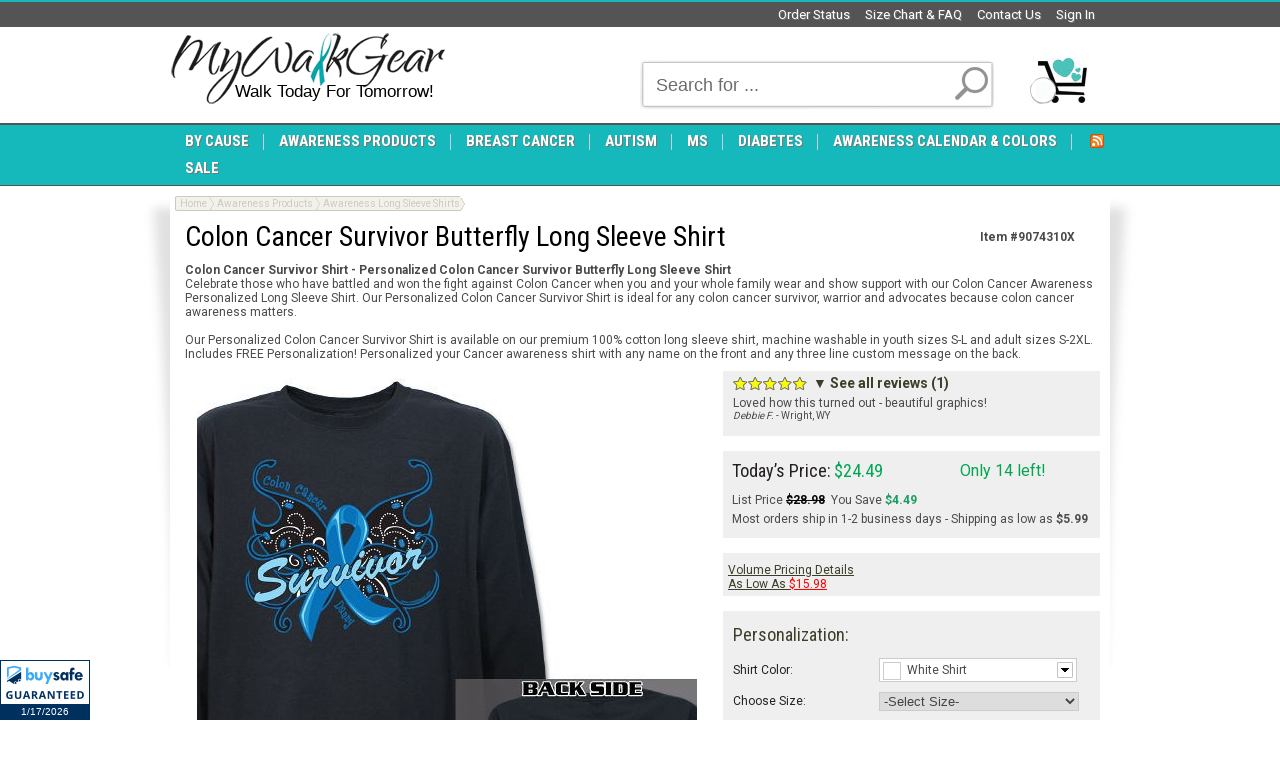

--- FILE ---
content_type: text/html; charset=utf-8
request_url: https://www.mywalkgear.com/Colon-Cancer-Survivor-Butterfly-Long-Sleeve-Shirt-9074310X.aspx
body_size: 22631
content:

<!DOCTYPE html PUBLIC "-//W3C//DTD XHTML 1.0 Transitional//EN" "http://www.w3.org/TR/xhtml1/DTD/xhtml1-transitional.dtd">
<html xmlns="http://www.w3.org/1999/xhtml">
<head id="ctl00_Head1"><title>
	Colon Cancer Survivor Butterfly Long Sleeve Shirt | MyWalkGear.com
</title><meta http-equiv="X-UA-Compatible" content="IE=EmulateIE7" /><meta id="ctl00_MetaKeywords" name="Keywords" content="Colon Cancer Survivor Shirt, Colon Cancer Butterfly Shirt, Colon Cancer Ribbon Long Sleeve Shirt, Hope Ribbon Colon Cancer Shirt, Survivor Ribbon Shirt, Personalized Survivor Shirt, Colon Cancer Awareness Shirt, Colon Cancer Awareness Walk Apparel, Colon" /><meta id="ctl00_MetaDescription" name="Description" content="MyWalkGear.com is dedicated to increasing Cancer awareness. For every purchase made, we will proudly donate a portion of our proceeds to help support research for prevention and treatments. Feel good knowing you’ve help with MyWalkGear.com." />

    <script src="https://cdn.yottaa.com/rapid.min.js?key=wLEOxKl9yv-ToQ"></script>
    <script>  Yo.configure('https://qoe-1.yottaa.net/api/v1/configure.rapid.js?key=wLEOxKl9yv-ToQ');</script>

	<meta property="og:image" content="https://www.mywalkgear.com/Images/products/AwarenessRibbons/9074310x-blackM.jpg"/><link href="BVModules/Themes/MyWalkGear%202015/styles/styles.css" rel="stylesheet" type="text/css" />
	<script type="text/javascript" src="/bvc.js"></script>
	<script type="text/javascript" src="/scripts/jquery-1.9.1.min.js"></script>
	
	<script type="text/javascript" src="/scripts/jquery-ui-1.11.4.min.js"></script>
	<script type="text/javascript" src="/scripts/jquery.json-2.2.min.js"></script>
	<link rel="stylesheet" href="/scripts/themes/smoothness/jquery-ui.css" type="text/css" /><link rel="stylesheet" href="/scripts/jquery.fileupload/css/jquery.fileupload.css" /><link rel="stylesheet" href="/scripts/jquery.fileupload/css/styles.css" />

	<script type="text/javascript" src="/scripts/jquery.fileupload/scripts/jquery.iframe-transport.js"></script>
	<script type="text/javascript" src="/scripts/jquery.fileupload/scripts/jquery.fileupload.js"></script>

	
    <link type="text/css" href="/scripts/photoeditor/preview.1.1.css" rel="stylesheet" />
    <!--[if IE 6]>
        <style type="text/css">
            #previewOverlay {visibility:hidden !important;position:absolute !important;}
            #previewPopup {background:#ffffff !important; border:1px solid #A78380 !important; position:absolute !important;width:938px !important; height:621px !important; padding:0 !important;}
            #frameOverlay {visibility:visible !important; position:absolute; width:938px; height:621px;z-index:9999;}
        </style>
    <![endif]-->

	<script src="//cdn.optimizely.com/js/2744020255.js"></script>

	<!-- Facebook Pixel Code -->
	<script>
		!function(f,b,e,v,n,t,s){if(f.fbq)return;n=f.fbq=function(){n.callMethod?
		n.callMethod.apply(n,arguments):n.queue.push(arguments)};if(!f._fbq)f._fbq=n;
			n.push=n;n.loaded=!0;n.version='2.0';n.queue=[];t=b.createElement(e);t.async=!0;
			t.src=v;s=b.getElementsByTagName(e)[0];s.parentNode.insertBefore(t,s)}(window,
		document,'script','https://connect.facebook.net/en_US/fbevents.js');
		fbq('init', '468181336861695'); // Insert your pixel ID here.
		fbq('track', 'PageView');
	</script>
	<noscript>
		<img height="1" width="1" style="display: none"
			src="https://www.facebook.com/tr?id=468181336861695&ev=PageView&noscript=1" />
	</noscript>
	<!-- DO NOT MODIFY -->
	<!-- End Facebook Pixel Code -->
    <style type="text/css">
        #ltkmodal-container {left:50% !important;}
    </style>
<link href="/WebResource.axd?d=VepxtSHqrqD11X2ktRoriLHKpEbPrR0lhdaS3PZD4V6QOwJwjbEeZP2xJIPxu3zwPwtmaUEyYonp1K-6AaIYH5zhyW_be5nissBNa57YZ0ysleaf-4B2ovaZctxeeDFpYn55NB6CrJyRjhD3lraAwA2&amp;t=637289374811960412" type="text/css" rel="stylesheet" class="Telerik_stylesheet" /></head>
<body>
	<!-- Google Tag Manager -->
	<noscript>
		<iframe src="//www.googletagmanager.com/ns.html?id=GTM-TNMHGR"
			height="0" width="0" style="display: none; visibility: hidden"></iframe>
	</noscript>
	<script>    (function (w, d, s, l, i) {
    	w[l] = w[l] || []; w[l].push({
    		'gtm.start':
    new Date().getTime(), event: 'gtm.js'
    	}); var f = d.getElementsByTagName(s)[0],
j = d.createElement(s), dl = l != 'dataLayer' ? '&l=' + l : ''; j.async = true; j.src =
'//www.googletagmanager.com/gtm.js?id=' + i + dl; f.parentNode.insertBefore(j, f);
    })(window, document, 'script', 'dataLayer', 'GTM-TNMHGR');</script>
	<!-- End Google Tag Manager -->
	<div id="body-bg-top">
		<form name="aspnetForm" method="post" action="/Colon-Cancer-Survivor-Butterfly-Long-Sleeve-Shirt-9074310X.aspx" onsubmit="javascript:return WebForm_OnSubmit();" id="aspnetForm" enctype="multipart/form-data">
<div>
<input type="hidden" name="__EVENTTARGET" id="__EVENTTARGET" value="" />
<input type="hidden" name="__EVENTARGUMENT" id="__EVENTARGUMENT" value="" />
<input type="hidden" name="__VIEWSTATE" id="__VIEWSTATE" value="mTT7OTdrTtKRqLfuXnZIwkVDQgltUhF0USi4tgQ48b7xQGZqFwo/dYdwaAB1rREU7IMCHZVf7P1c7A92Bis/aCyklT/214mEdAP0sSnGXcQncGj6NS22QUCya+/J98SnTT3+ym5HrAX41R8fxZH36JckUATPo+YacNGvpksKdmH7d6mUmaNIp90FLQhopRi94gmqBxUo96wuyTwWylesmGEQ7K0N1lQnga0fs3a+duHrgh/I7l0SYdrSG/aHmyouD5lftv+gWYoPZqA0ChN+c4Uxz/O5qqYWSF1tWR9Fpnsqmh7WA84UUMUksPv7I0T6sN7GlUPwq7HXiLwxMiklj1IrLx/TuljuE48qNn5Vhgj/dEbLZRS1espkD5rLRrpBek9y6qDt+7L77Ykjf3LVbOMYyGQ7XftpffkNl3coJAeIgPs4Dupdi9jiRFPj+wI63d15sy7BI0ZHg8VfqarmP7I07lPhwVLKJgfKCm89158=" />
</div>

<script type="text/javascript">
//<![CDATA[
var theForm = document.forms['aspnetForm'];
if (!theForm) {
    theForm = document.aspnetForm;
}
function __doPostBack(eventTarget, eventArgument) {
    if (!theForm.onsubmit || (theForm.onsubmit() != false)) {
        theForm.__EVENTTARGET.value = eventTarget;
        theForm.__EVENTARGUMENT.value = eventArgument;
        theForm.submit();
    }
}
//]]>
</script>


<script src="/WebResource.axd?d=fNixlwkiX0uZO0Q-5Dd1WRBfinCs0aepECtsiXPjky6sjGu_S1Q-9j68rM_FtOgVePfSPFtwUmwKFHV7ZVyLJKOwz4-kY20bSJAqONpuQFo1&amp;t=638628027619783110" type="text/javascript"></script>


<script src="/WebResource.axd?d=vMeGFkHWbz_OoYKxqgnhmcyRQDGTtJk9YXmDzdpjH2uKa6wAIoWodtyICrl_zQG6QiHxQilQIIccYo104k-qRwwroVj3nsP7GqzdwHLeJ1O8PNGKtERTMZQmXiZhwPWh0&amp;t=637289374792585358" type="text/javascript"></script>
<script src="/BVModules/Themes/MyWalkGear 2015/scripts/theme.js" type="text/javascript"></script>
<script src="/ScriptResource.axd?d=_FxIbU_INZLaV4FdS0NbxReSgKPPubVOHx7VWVYVlgmx9yesZkSFsD-WNlnNT8eoieyily1N5PnFDQvFUXEELbHJRaqFRuR5-233ocd1RaGYxQQns6994NYfgDW8I1BQsLzU5Lftjnnxu_gKDKma4ezx-R9rUSlNfUWqczuEvns1&amp;t=ffffffffc7a8e318" type="text/javascript"></script>
<script src="/ScriptResource.axd?d=KnKlVa-Rm4jf3P9bx8yeY9sgUrElTM1QwW6TT1eZ7MHpT77CVSqFFZzQoI3gOMC2XkCoO7CcVH9WB-WsgO2XN3ZjeMOYrBITEV7KXIP4I5YQwGzb_o8SSiRzT463JQmtckxBwBC87Ipssy6Kf9gzrmu1JIfJPXMECeU_cNnbkoVscZyknvTmMCsTBeBdR_ns0&amp;t=2a9d95e3" type="text/javascript"></script>
<script type="text/javascript">
//<![CDATA[
if (typeof(Sys) === 'undefined') throw new Error('ASP.NET Ajax client-side framework failed to load.');
//]]>
</script>

<script src="/ScriptResource.axd?d=qhCxsa_LSX_ug_OWFXaGT0Nic6nIArQ3attSoZ9a9q5qwTwCBqT8je-AdAyVCDWRjICXxKTJWtsLdqPZVLDXG4erpp65z8cAt8J1-CaJ3zjteYcpTdhjFPaFN34JfsLMRNPW4fTqU1cF62FNmzzQW4bAUB6QAUyZOe_K8cyOIf4sVINMfioUYFLbxn9lBqPq0&amp;t=2a9d95e3" type="text/javascript"></script>
<script src="/ScriptResource.axd?d=votIA-7GOOa9YtkiwlJvFiPgEfmOL4dk6VfiiwdQXvFm1A26YJcNU9FMg5-zP_QOhT2tTDQbwMm5cXrXGETWpqZAMzCY0P9iVAkkTK_4H2mu-2VrgX5w_baQeAvPQGIQ-XhMvjl8F6aVv5juOmukrw2&amp;t=ffffffff8221a051" type="text/javascript"></script>
<script src="/ScriptResource.axd?d=v9z-BaHkitieJZLvEaI2vkuvGizHPRMiETUR3pp3OO0LKf0IFeFOg5Cbdw9u0KNBuL-z1HNKRfSg03QQtqd9yuKmi_37ramGQXRfeS5c6gm1U_NNp6h4D9pOXqBh_jwKEHtMN4N-07ji-HzfUZ63EA2&amp;t=ffffffff8221a051" type="text/javascript"></script>
<script src="/ScriptResource.axd?d=k5KvNW_yuS21wxJxhu-scxrJvINb4M-tPHQ-lxlb1rJi_CDxxffJmxkr5h9qY1mxij68DkGBap8Z4z6J6vGTjj8b1XuC8ove6WSj7XdTUMK80XUgIM-Mw8mJnWbn-YkcmHcghbLdtp5KxTLScUyNrg2&amp;t=ffffffff8221a051" type="text/javascript"></script>
<script src="/ScriptResource.axd?d=aKun2BeMxuWG7cFVbal2kOcmbPpAVT5QQK-BwnIdZM6uvXK187g2DwK6cktk9gEmT4fvR5ig3lPUwDk5nYoVUhAnwL1EBaHj2qeWIxkpqF-uIjF93_N_rgSDOaq96bdhE5YiABoRzkuOglGsBG0bWtRypB4vNLTVAjd5_5aBY3c1&amp;t=ffffffff8221a051" type="text/javascript"></script>
<script src="/ScriptResource.axd?d=IA18nqq_NEptTmzTAMLfHhVdhiy4cKahdmWyhTOWEmdcBvlFZyX0ubtl7f9cfWFB4zsMDZlbKCrRHVVhfHL5F_IWXSiCpx9fNUqovRtOQzab00F281bzMoO53suO_2-G8qQmh03ytwcvN1ZjSUtp6LipvY9lo8poMhRUYvWX7701&amp;t=ffffffff8221a051" type="text/javascript"></script>
<script src="/ScriptResource.axd?d=_X30imJm7XuwrO2D4n_kO18pi8bEM7lgH1p4uJI3puiV2uaPgf3hRpdIXrXmLrRxuJG_mnDIXtqzlkiIWB1OvfaDRlLd0SLnL8q0w3VCl5fVAsZ1SRorAzUPy81Lni-dC1c36XSpY3uUiCh5yC8Cuw2&amp;t=ffffffff8221a051" type="text/javascript"></script>
<script type="text/javascript">
//<![CDATA[
function WebForm_OnSubmit() {
if (typeof(ValidatorOnSubmit) == "function" && ValidatorOnSubmit() == false) return false;
return true;
}
//]]>
</script>

<div>

	<input type="hidden" name="__VIEWSTATEGENERATOR" id="__VIEWSTATEGENERATOR" value="994D671C" />
	<input type="hidden" name="__VIEWSTATEENCRYPTED" id="__VIEWSTATEENCRYPTED" value="" />
</div>
			
			

			
			<script type="text/javascript">
//<![CDATA[
Sys.WebForms.PageRequestManager._initialize('ctl00$Header2$ScriptManager1', 'aspnetForm', ['tctl00$MainContentHolder$KitVariantsDisplay$UpdatePanel1',''], ['ctl00$MainContentHolder$KitVariantsDisplay$btnAddRow',''], [], 90, 'ctl00');
//]]>
</script>

<link href="//t.p.mybuys.com/css/mbstyles.css" type="text/css" rel="stylesheet" id="mybuysstyles">
<script type="text/javascript" src="//t.p.mybuys.com/js/mybuys3.js"></script>
<script type="text/javascript" src="//t.p.mybuys.com/clients/MYWALKGEAR/js/setup.js"></script>
<script type="text/javascript">
    //<![CDATA[
    function redirect() {
        var loc = window.location.href;
        var parts = new Array();
        parts = loc.split('/');
        var lastpart;
        for (var i = 0; i < parts.length; i++) {
            if (parts[i] != "" && parts[i] != "#") lastpart = parts[i];
        }
        var newloc;
        if (lastpart.toLowerCase() == "mywalkgear.com" || lastpart.toLowerCase() == "www.mywalkgear.com")
            newloc = "http://www.mywalkgear.com/Sitemap.aspx"; else
            newloc = "http://www.mywalkgear.com";
        window.location = newloc;
    }
    //]]>
</script>
<div id="header">
    <div id="headernav">
        <div id="headernavmenu">
            
            <ul>
                <li>
                    <a href="/Login.aspx" rel="nofollow">Sign In</a>

                </li>
                <li>
                    <a id="ctl00_Header2_lnkContactUs" title="Contact Us" rel="nofollow" href="ContactUs.aspx">Contact Us</a>
                </li>
                <li><a href="/Giftsforyounow-Com-Personalization-Help_p9.aspx" rel="nofollow">Size Chart
                &amp; FAQ</a></li>
                <li><a href="/orderstatus.aspx" rel="nofollow">Order Status</a> </li>
                <li>
                    <div id="ctl00_Header2_TopBlock_pnlTopBlock" class="topBlockWrapper"></div>
                </li>
            </ul>
            <div style="clear: both;"></div>
        </div>
    </div>
    <div id="brandingarea">
        <table cellpadding="0" cellspacing="0" border="0" id="headerWrapper">
            <tr>
                <td id="header_leftbox">
                    <div id="logo" onclick="redirect();" title="My Walk Gear">
                        <div id="logotext">
                        </div>
                    </div>
                    <div id="scanalert">
                        <div id="ctl00_Header2_pnlScanAlert">
	
                            
                        
</div>
                        
                    </div>
                    <div id="headerSlogan">
                        <span class="h2" style="line-height:1em; text-align:center style=" align="center">
<font color="#000" style="font-size: 13pt" face="Arial">Walk Today For Tomorrow!</font></span>
                    </div>
                </td>
                <td valign="bottom">
                    <div id="search-cart">
                        <table cellpadding="0" cellspacing="0" border="0" id="headerControls">
                            <tr>
                                <td id="tdsearch">
                                    <div id="ctl00_Header2_pnlSearch" class="header-search" onkeypress="javascript:return WebForm_FireDefaultButton(event, &#39;ctl00_Header2_btnSearch&#39;)">
	
                                        <table cellpadding="0" cellspacing="0" border="0">
                                            <tr>
                                                <td id="sbbody">
                                                    
<script type="text/javascript">
    function out_search(sender, defaulttext) {
        if (sender.value == "") {
            sender.setAttribute("value", defaulttext);
            sender.value = defaulttext;
        }
    }
    function over_search(sender, defaulttext) {
        if (sender.value == defaulttext) {
            sender.setAttribute("value", "");
            sender.value = "";
        }
    }
</script>
<input name="ctl00$Header2$KeywordField$txtSearch" type="text" value="Search for ..." id="ctl00_Header2_KeywordField_txtSearch" onfocus="over_search(this, &#39;Search for ...&#39;);" onblur="out_search(this, &#39;Search for ...&#39;);" />

                                                </td>
                                                <td id="sbutton">
                                                    <input type="submit" name="ctl00$Header2$btnSearch" value="" onclick="recordSearch();" id="ctl00_Header2_btnSearch" class="searchbutton" />
													<script type="text/javascript">
														function recordSearch() {
															if (typeof (fbq) != typeof undefined) fbq('track', 'Search');
															console.log('Event tracker: search recorded.');
														}
														$(document).ready(function () {
															$('#ctl00_Header2_KeywordField').keyup(function (e) {
																if (e.keyCode == 13) {
																	recordSearch();
																}
															});
														});
													</script>
                                                </td>
                                            </tr>
                                        </table>
                                    
</div>
                                </td>
                                <td id="tdcart">
                                    
<div id="floatcart">
    <a href="/cart.aspx" id="cartanchor"><span id="ctl00_Header2_FloatCart1_cartqty" class="cartqty">
    </span><span id="ctl00_Header2_FloatCart1_carttotals" class="carttotals"></span></a>
    <div id="ctl00_Header2_FloatCart1_cartcontent" class="cartcontent">
    </div>
</div>
<script type="text/javascript">

    jQuery(document).ready(function () {

        $('#floatcart #cartanchor').mouseenter(function () {
            if ($('#ctl00_Header2_FloatCart1_cartcontent .cartItem').length > 0) {
                $('#ctl00_Header2_FloatCart1_cartcontent').show();
            }
        }).mouseleave(function () {
            $('#ctl00_Header2_FloatCart1_cartcontent').hide();
        });

        $('#ctl00_Header2_FloatCart1_cartcontent').mouseenter(function () {
            if ($('#ctl00_Header2_FloatCart1_cartcontent .cartItem').length > 0) {
                $(this).show();
            }
        }).mouseleave(function () {
            $(this).hide();
        });

    });

</script>

                                </td>
                            </tr>
                        </table>
                    </div>
                </td>
            </tr>
        </table>
    </div>
    
<div id="wait" style="display:none">Please Wait...</div>

    
    
<div class="sitebanner">
    
</div>

    <div class="siteMenuContainer">
        <div class="sitemenu">
            <div id="ctl00_Header2_TopMenu1_RadMenu1" class="RadMenu RadMenu_Default Menu">
	<!-- 2010.1.309.20 --><ul class="rmHorizontal rmRootGroup">
		<li class="rmItem rmFirst"><a href="#" title="Shop By Occacion" class="rmLink"><span class="rmText">By Cause</span></a><div class="rmSlide">
			<ul class="rmMultiColumn">
				<li class="rmGroupColumn rmFirstGroupColumn"><ul class="rmVertical rmGroup rmLevel1">
					<li class="rmItem rmFirst"><a href="/Awareness-Best-Sellers_448.aspx" class="rmLink"><span class="rmText">Best Sellers</span></a></li><li class="rmItem "><a href="/Breast-Cancer-Awareness-gifts-and-Walk-Gear_331.aspx" class="rmLink"><span class="rmText">Breast Cancer</span></a></li><li class="rmItem "><a href="/Autism-Awareness-Shirts-and-Walk-Gear_332.aspx" class="rmLink"><span class="rmText">Autism</span></a></li><li class="rmItem "><a href="/MS-Awareness-Shirts-and-Walk-Gear_335.aspx" class="rmLink"><span class="rmText">MS</span></a></li><li class="rmItem "><a href="/Alzheimers-Awareness-Shirts-and-Walk-Gear_387.aspx" class="rmLink"><span class="rmText">Alzheimer's</span></a></li><li class="rmItem "><a href="/Pancreatic-Cancer-Awareness-Shirts-and-Gear_403.aspx" class="rmLink"><span class="rmText">Pancreatic Cancer</span></a></li><li class="rmItem "><a href="/Parkinsons-Disease-Awareness-Shirts-and-Walk-Gear_420.aspx" class="rmLink"><span class="rmText">Parkinson's </span></a></li><li class="rmItem "><a href="/Diabetes-Awareness-Shirts-and-Walk-Gear_333.aspx" class="rmLink"><span class="rmText">Diabetes</span></a></li><li class="rmItem "><a href="/Childhood-Cancer-Awareness-Shirts-and-Walk-Gear_396.aspx" class="rmLink"><span class="rmText">Childhood Cancer</span></a></li><li class="rmItem "><a href="/Leukemia--Awareness-Shirts-and-Walk-Gear_400.aspx" class="rmLink"><span class="rmText">Leukemia</span></a></li><li class="rmItem "><a href="/Heart-Disease-Awareness-Shirts-and-Walk-Gear_401.aspx" class="rmLink"><span class="rmText">Heart Disease</span></a></li><li class="rmItem "><a href="/Ovarian-Cancer-Awareness-Shirts-and-Walk-Gear_386.aspx" class="rmLink"><span class="rmText">Ovarian Cancer</span></a></li><li class="rmItem "><a href="/Prostate-Cancer-Awareness-Shirts-and-Gear_404.aspx" class="rmLink"><span class="rmText">Prostate Cancer</span></a></li><li class="rmItem rmLast"><a href="/Arthritis-Awareness-Shirts-and-Walk-Gear_424.aspx" class="rmLink"><span class="rmText">Arthritis</span></a></li>
				</ul></li><li class="rmGroupColumn"><ul class="rmVertical rmGroup rmLevel1">
					<li class="rmItem rmFirst"><a href="/Bladder-Cancer-Awareness-Shirts-and-Walk-Gear_402.aspx" class="rmLink"><span class="rmText">Bladder Cancer</span></a></li><li class="rmItem "><a href="/Cervical-Cancer-Awareness-Shirts-and-Walk-Gear_409.aspx" class="rmLink"><span class="rmText">Cervical Cancer</span></a></li><li class="rmItem "><a href="/Colon-Cancer-Awareness-Shirts-and-Gear_405.aspx" class="rmLink"><span class="rmText">Colon Cancer</span></a></li><li class="rmItem "><a href="/Crohns-Disease-Awareness-Gear_415.aspx" class="rmLink"><span class="rmText">Crohn's Disease</span></a></li><li class="rmItem "><a href="/Down-Syndrome-Awareness-Shirts-and-Walk-Gear_337.aspx" class="rmLink"><span class="rmText">Down Syndrome </span></a></li><li class="rmItem "><a href="/Epilepsy-Awareness-Shirts-and-Walk-Gear_336.aspx" class="rmLink"><span class="rmText">Epilepsy</span></a></li><li class="rmItem "><a href="/Kidney-Cancer-Awareness-Gear_416.aspx" class="rmLink"><span class="rmText">Kidney Cancer</span></a></li><li class="rmItem "><a href="/Lung-Cancer-Awareness-Shirts-and-Gear_406.aspx" class="rmLink"><span class="rmText">Lung Cancer</span></a></li><li class="rmItem "><a href="/Lupus-Awareness-Shirts-and-Gear_407.aspx" class="rmLink"><span class="rmText">Lupus</span></a></li><li class="rmItem "><a href="/Lymphoma-Awareness-Shirts-and-Gear_408.aspx" class="rmLink"><span class="rmText">Lymphoma</span></a></li><li class="rmItem "><a href="/Skin-Cancer-and-Melanoma-Awareness-Apparel-and-Walk-Gear_425.aspx" class="rmLink"><span class="rmText">Skin Cancer</span></a></li><li class="rmItem "><a href="/Testicular-Cancer-Awareness-Apparel-and-Walk-Gear_421.aspx" class="rmLink"><span class="rmText">Testicular Cancer</span></a></li><li class="rmItem "><a href="/Thyroid-Cancer-Awareness-Gear_417.aspx" class="rmLink"><span class="rmText">Thyroid Cancer</span></a></li><li class="rmItem rmLast"><a href="/Awareness-Shirts-and-Gear_383.aspx" class="rmLink"><span class="rmText">More Awareness Gear</span></a></li>
				</ul></li>
			</ul>
		</div></li><li class="rmItem "><a href="/Awareness-Products_373.aspx" class="rmLink"><span class="rmText">Awareness Products</span></a><div class="rmSlide">
			<ul class="rmMultiColumn">
				<li class="rmGroupColumn rmFirstGroupColumn"><ul class="rmVertical rmGroup rmLevel1">
					<li class="rmItem rmFirst"><a href="/Awareness-Awards_430.aspx" class="rmLink"><span class="rmText">Awards</span></a></li><li class="rmItem "><a href="/Awareness-Bracelets_384.aspx" class="rmLink"><span class="rmText">Awareness Bracelets</span></a></li><li class="rmItem "><a href="/Awareness-Ornaments_438.aspx" class="rmLink"><span class="rmText">Awareness Ornaments</span></a></li><li class="rmItem "><a href="/Awareness-Teddy-Bears_429.aspx" class="rmLink"><span class="rmText">Awareness Teddy Bears</span></a></li><li class="rmItem "><a href="/Blessing-Rings_442.aspx" class="rmLink"><span class="rmText">Blessing Rings</span></a></li><li class="rmItem "><a href="/Awareness-Dog-Tags_379.aspx" class="rmLink"><span class="rmText">Dog Tags</span></a></li><li class="rmItem "><a href="/Awareness-Hats_380.aspx" class="rmLink"><span class="rmText">Hats</span></a></li><li class="rmItem "><a href="/Awareness-Jewelry_439.aspx" class="rmLink"><span class="rmText">Jewelry</span></a></li><li class="rmItem rmLast"><a href="/Awareness-Keepsakes_382.aspx" class="rmLink"><span class="rmText">Keepsakes</span></a></li>
				</ul></li><li class="rmGroupColumn"><ul class="rmVertical rmGroup rmLevel1">
					<li class="rmItem rmFirst"><a href="/Awareness-Keychains_377.aspx" class="rmLink"><span class="rmText">Key Chains</span></a></li><li class="rmItem "><a href="/Awareness-Long-Sleeve-Shirts_375.aspx" class="rmLink"><span class="rmText">Long Sleeve Shirt</span></a></li><li class="rmItem "><a href="/Symapthy_and_Memorial-Gifts_435.aspx" class="rmLink"><span class="rmText">Memorial</span></a></li><li class="rmItem "><a href="/Survivor-Shirts_385.aspx" class="rmLink"><span class="rmText">Survivor Shirts</span></a></li><li class="rmItem "><a href="/Awareness-Sweatshirts_376.aspx" class="rmLink"><span class="rmText">Sweatshirts</span></a></li><li class="rmItem "><a href="/Awareness-Tote-Bags_381.aspx" class="rmLink"><span class="rmText">Tote Bags</span></a></li><li class="rmItem "><a href="/Awareness-T-Shirts_374.aspx" class="rmLink"><span class="rmText">T-shirts</span></a></li><li class="rmItem rmLast"><a href="/Awareness-Drink-Ware_378.aspx" class="rmLink"><span class="rmText">Drinkware</span></a></li>
				</ul></li>
			</ul>
		</div></li><li class="rmItem "><a href="/Breast-Cancer-Awareness-gifts-and-Walk-Gear_331.aspx" class="rmLink"><span class="rmText">Breast Cancer</span></a><div class="rmSlide">
			<ul class="rmMultiColumn">
				<li class="rmGroupColumn rmFirstGroupColumn"><ul class="rmVertical rmGroup rmLevel1">
					<li class="rmItem rmFirst"><a href="/Best-Selling-Breast-Cancer-Awareness-Gear_338.aspx" class="rmLink"><span class="rmText">Best Selling</span></a></li><li class="rmItem "><a href="/Breast-Cancer-Shirts-and-Breast-Cancer%20Clothing_339.aspx" title="Shirts &amp; Apparel" class="rmLink"><span class="rmText">Shirts & Apparel</span></a></li><li class="rmItem rmLast"><a href="/Breast-Cancer-Totes-Bags_440.aspx%20" class="rmLink"><span class="rmText">Bags, Totes & More</span></a></li>
				</ul></li><li class="rmGroupColumn"><ul class="rmVertical rmGroup rmLevel1">
					<li class="rmItem rmFirst"><a href="/Breast-Cancer-Awareness-Mugs-and-Drinkware_340.aspx" class="rmLink"><span class="rmText">Mugs and Drinkware</span></a></li><li class="rmItem "><a href="/Breast-Cancer-Awareness-Gifts-and-More_341.aspx" class="rmLink"><span class="rmText">Gifts & Keepsakes</span></a></li><li class="rmItem rmLast"><a href="/Breast-Cancer-Awareness-Sweatshirts_456.aspx" class="rmLink"><span class="rmText">Sweatshirts</span></a></li>
				</ul></li>
			</ul>
		</div></li><li class="rmItem "><a href="/Autism-Awareness-Shirts-and-Walk-Gear_332.aspx" class="rmLink"><span class="rmText">Autism</span></a><div class="rmSlide">
			<ul class="rmMultiColumn">
				<li class="rmGroupColumn rmFirstGroupColumn"><ul class="rmVertical rmGroup rmLevel1">
					<li class="rmItem rmFirst"><a href="/Autism-Awareness-Clothing-and-Apparel_343.aspx" class="rmLink"><span class="rmText">Apparel</span></a></li><li class="rmItem rmLast"><a href="/Autism-Awareness-Mugs-and-Drinkware_344.aspx" class="rmLink"><span class="rmText">Drinkware</span></a></li>
				</ul></li><li class="rmGroupColumn"><ul class="rmVertical rmGroup rmLevel1">
					<li class="rmItem rmFirst rmLast"><a href="/Autism-Awareness-Gifts-and-More_345.aspx" class="rmLink"><span class="rmText">Gifts & More</span></a></li>
				</ul></li>
			</ul>
		</div></li><li class="rmItem "><a href="/MS-Awareness-Shirts-and-Walk-Gear_335.aspx" class="rmLink"><span class="rmText">MS</span></a><div class="rmSlide">
			<ul class="rmMultiColumn">
				<li class="rmGroupColumn rmFirstGroupColumn"><ul class="rmVertical rmGroup rmLevel1">
					<li class="rmItem rmFirst"><a href="/MS-Awareness-Clothing-and-Apparel_355.aspx" class="rmLink"><span class="rmText">Apparel</span></a></li><li class="rmItem rmLast"><a href="/MS-Awareness-Mugs-and-Drinkware_356.aspx" class="rmLink"><span class="rmText">Drinkware</span></a></li>
				</ul></li><li class="rmGroupColumn"><ul class="rmVertical rmGroup rmLevel1">
					<li class="rmItem rmFirst rmLast"><a href="/MS-Awareness-Gifts-and-More_357.aspx" class="rmLink"><span class="rmText">Gifts & More</span></a></li>
				</ul></li>
			</ul>
		</div></li><li class="rmItem "><a href="/Diabetes-Awareness-Shirts-and-Walk-Gear_333.aspx" class="rmLink"><span class="rmText">Diabetes</span></a></li><li class="rmItem "><a href="/Cancer-And-Awareness-Calendar-and-Ribbon-Colors.aspx" class="rmLink"><span class="rmText">Awareness Calendar & Colors</span></a></li><li class="rmItem rmLast"><a href="/Awareness-Sale-Items_371.aspx" class="rmLink"><span class="rmText">Sale</span></a></li>
	</ul><input id="ctl00_Header2_TopMenu1_RadMenu1_ClientState" name="ctl00_Header2_TopMenu1_RadMenu1_ClientState" type="hidden" />
</div>

            <div class="header-rss-wrap">
                <div class="header-rss">
                    <a href="https://www.mywalkgear.com/rss/Awareness-Shirts-Awareness-Walk-Gear.xml" target="_blank">
                        <img src="/BVModules/Themes/MyWalkGear/Images/rss-icon.png" alt="RSS" /></a>
                </div>
            </div>
        </div>
    </div>
</div>

			
			<div id="container-wrap-bot">
				<div id="container-wrap-top">
					<div id="maincontent">
						<div class="maincontentwrapper clear MainContent">
							<div class="widecolumn">
								
							</div>
							
    <script type="text/javascript">
        var _size = 500;
    </script>
    

    <script type="text/javascript" src="/scripts/preview/jquery.scrollTo-1.4.2-min.js"></script>
    <script type="text/javascript" src="/scripts/photoeditor/jquery.jcrop.js"></script>
    <script type="text/javascript" src="/scripts/pageservices.product.1.1.js"></script>
    <div id="bvc2004productpage" class="list2015 adv">
        
        <input type="hidden" id="hProductId" value="0a350efd-64f0-45bd-b8b0-7842b89002b3" />
        <input type="hidden" id="hProductSku" value="9074310X" />
        
        <table cellpadding="0" cellspacing="0" border="0" id='kitWrapper'>
            <tr>
                <td style="vertical-align: top;" id="contentmain">
                    <table cellpadding="0" cellspacing="0" border="0">
                        
                        <tr>
                            <td colspan="2" id="bcrumbscolumn" style="vertical-align: top;">
                                
<div class="breadcrumbs">
    <div class="links">
        <div class="singletrail"><a title="Home" class="home" href="/Default.aspx">Home</a><span class="spacer"> </span><a title="Awareness Products | Awareness Walk Gear | Awareness Gifts" href="/Awareness-Products_373.aspx">Awareness Products</a><span class="spacer"> </span><a title="Awareness Long Sleeve Shirts | Awareness Walk Shirts | Long Sleeve Walk Shirts" href="/Awareness-Long-Sleeve-Shirts_375.aspx">Awareness Long Sleeve Shirts</a></div>
    </div>
</div>

                            </td>
                        </tr>
                        <tr>
                            <td colspan="2" id="titlecolumn" style="padding: 5px 15px 0;">
                                <table cellpadding="0" cellspacing="0" border="0">
                                    <tr>
                                        <td style="width: 99%;">
                                            <h1 id="ctl00_MainContentHolder_h1Tag" class="tag">Colon Cancer Survivor Butterfly Long Sleeve Shirt</h1>
                                            <table cellpadding="0" cellspacing="0" border="0" class="social">
                                                <tr>
                                                    <td style="text-align: center;">
                                                        <iframe src="//www.facebook.com/plugins/like.php?href=https%3a%2f%2fwww.mywalkgear.com%2fColon-Cancer-Survivor-Butterfly-Long-Sleeve-Shirt-9074310X.aspx&amp;send=false&amp;layout=button_count&amp;width=125&amp;show_faces=false&amp;action=like&amp;colorscheme=light&amp;font&amp;height=35" scrolling="no" frameborder="0" style="border:none; overflow:hidden; width:125px; height:20px;" allowTransparency="true"></iframe>
                                                    </td>
                                                </tr>
                                            </table>

                                        </td>
                                        <td style="text-align: right;">
                                            <span id="ctl00_MainContentHolder_lblSku" class="productsku" style="white-space: nowrap;">Item #9074310X</span>
                                        </td>
                                    </tr>
                                </table>
                            </td>
                        </tr>
                        <tr>
                            <td colspan="2">
                                
                            </td>
                        </tr>
                        <tr>
                            <td colspan="2" style="padding: 0 15px 5px 15px;">
                                <span id="ctl00_MainContentHolder_lblShortDescription"></span>
                            </td>
                        </tr>
                        <tr>
                            <td colspan="2" style="padding: 0 15px 5px 15px;">
                                <span id="ctl00_MainContentHolder_lblDescription"><p><strong>Colon Cancer Survivor Shirt - Personalized Colon Cancer Survivor Butterfly Long Sleeve Shirt<br></strong>Celebrate those who have battled and won the fight against Colon Cancer when you and your whole family wear and show support with our Colon Cancer Awareness Personalized Long Sleeve Shirt. Our Personalized Colon Cancer Survivor Shirt is ideal for any colon cancer survivor, warrior and advocates because colon cancer awareness matters.</p>
<p><br>Our Personalized Colon Cancer Survivor Shirt is available on our premium 100% cotton long sleeve shirt, machine washable in youth sizes S-L and adult sizes S-2XL. Includes FREE Personalization! Personalized your Cancer awareness shirt with any name on the front and any three line custom message on the back.</p></span>
                            </td>
                        </tr>
                        <tr>
                            <td id="imagecolumn" style="vertical-align: top;">
                                
<style type="text/css">
    table.productimageview {
        margin: 0 auto;
        width: auto;
    }

        table.productimageview td {
            text-align: center;
            vertical-align: middle;
        }

    td.thumb-cell {
        border: 1px solid #aaa;
    }

        td.thumb-cell img, td.mainimage-cell img {
            border: none;
            cursor: pointer;
        }

    td.mainimage-cell {
        border: 1px solid #1px solid #E4E4B9;
    }

    td#thumbnails table {
        margin: 15px auto 5px;
        width: auto;
    }
    /*.ui-tooltip*/
    .previewTooltip {
        min-width: 500px;
        min-height: 500px;
    }

        .previewTooltip .ui-tooltip-content {
            text-align: center;
        }
</style>
<script type="text/javascript">

    //var _tooltip = null;


    $(document).ready(function () {
        setMainImage($('img#mainimage'));
        $('img#mainimage').mouseenter(function () {
            if (!$(this).data("tooltipset"))
                setMainImage();
        });
        $('.thumb-cell img').click(function () {
            if ($('img#mainimage').data("tooltipset")) {
                $("img#mainimage").tooltip("destroy").data("tooltipset", false);
            }
            setMainImage(this);
        });
    });

    function setMainImage(e) {
        if (typeof (e) != 'undefined') {
            e = $(e);
            $('img#mainimage').attr('src', e.attr('src').replace('size=75', 'size=500'));
            $('img#mainimage').attr('url', e.attr('url'));
            $('img#mainimage').attr('index', e.attr('index'));
            $('img#mainimage').attr('alt', e.attr('alt'));
        }
        $('img#mainimage').tooltip({
            items: 'img#mainimage',
            track: false,
            position: { my: "center center", at: "center center" },
            tooltipClass: "previewTooltip",
            close: function (event, ui) {
                ui.tooltip.hover(
                    function () {
                        $(this).stop(true).fadeTo(400, 1);
                    },
                    function () {
                        $(this).fadeOut("400", function () { $(this).remove(); })
                    }
                );
            },
            open: function (event, ui) {
                $('.previewTooltip').click(function () {
                    $("img#mainimage").tooltip("destroy").data("tooltipset", false);
                });
            },
            content: function () {
                return '<img style="margin:0 auto;" src="' + $(this).attr('url') + '" alt="' + $(this).attr('alt') + '" />';
            }
        }).data("tooltipset", true);

    }
</script>
<div id="productimage">
    <table class="productimageview" cellpadding="0" cellspacing="2" border="0"><tr><td class="mainimage-cell"><img id="mainimage" src="/thumb.aspx?size=500&path=Images%2fproducts%2fAwarenessRibbons%2f9074310x-blackL.jpg" alt="" url="/Images/products/AwarenessRibbons/9074310x-blackL.jpg" index="0" /></td></tr></table>
    <a id="b_shareitem" class="b_share" href="javascript:void(0)" onclick="$('#dlgshareitem').dialog('open');" title="Post Item to Facebook">
        <img src="/scripts/preview/css/images/facebook_share_item.png" alt="Post Item to Facebook" style="margin-top: 5px;" />
    </a>
</div>

                                <!-- Preview Controls Starts -->
                                <div id="previewEditor" style="display: none;">
                                    <div id="sliderWrapper">
                                        <table id="slider" cellpadding="0" cellspacing="0" border="0">
                                            <tr>
                                                <td id="sPreview">
                                                    <div id="moveContainer" style="position: relative;">
                                                        <img src="" alt="" id="imgFrame" style="visibility: hidden; position: absolute; z-index: 10;" />
                                                        <div id="previewslider">
                                                            <ul id="innerslider">
                                                            </ul>
                                                        </div>
                                                        <div id="navigatorwrapper" style="display: none;">
                                                            <table id="navigator" cellpadding="0" cellspacing="0" border="0">
                                                                <tr>
                                                                    <td align="left">
                                                                        <img alt="" id="btnGoPrev" src="/scripts/photoeditor/images/goprev.png"
                                                                            onclick="goPrev();" title="Previous Item" style="display: none;" />
                                                                    </td>
                                                                    <td align="center" id="lXofY"></td>
                                                                    <td align="right">
                                                                        <img alt="" id="btnGoNext" src="/scripts/photoeditor/images/gonext.png"
                                                                            onclick="goNext();" title="Next Item" style="display: none;" />
                                                                    </td>
                                                                </tr>
                                                            </table>
                                                        </div>
                                                    </div>
                                                </td>
                                                <td id="sCrop">
                                                    <img alt="" src="" id="cropPreloader" style="visibility: hidden; position: absolute;" />
                                                    <img alt="" src="" id="imgCrop" />
                                                </td>
                                            </tr>
                                        </table>
                                    </div>
                                    <span class="note">The image displayed is an approximation of what your item will look
                                        like</span>
                                    <a id="b_sharedesign" class="b_share" href="javascript:void(0)" onclick="$('#dlgsharedesign').dialog('open');" title="Post Your Design to Facebook">
                                        <img src="/scripts/preview/css/images/facebook_share.png" alt="Post Your Design to Facebook" style="margin-top: 5px;" />
                                    </a>
                                    <div id="previewToolbar">
                                        <div id="photoThumbs" style="height: 0;">
                                            <span>Select Photo to Edit</span><div id="thumbs">
                                            </div>
                                        </div>
                                        <div id="photoTools" class="subPanel">
                                            <span>Photo Editing Tools</span>
                                            <table id="buttonsGrid" cellpadding="3" cellspacing="0">
                                                <tr>
                                                    <td class="sbutton">
                                                        <img alt="" id="btnCrop" src="/scripts/photoeditor/images/crop.png"
                                                            onclick="prepareSelectPhoto(prepareCrop);" title="Crop" /><br />
                                                        <span>Crop</span>
                                                    </td>
                                                    <td class="sbutton">
                                                        <img alt="" id="btnRotateLeft" src="/scripts/photoeditor/images/rotateleft.png"
                                                            onclick="prepareSelectPhoto(doRotateLeft);" title="Rotate Left" /><br />
                                                        <span>Rotate Left</span>
                                                    </td>
                                                    <td class="sbutton">
                                                        <img alt="" id="btnRotateRight" src="/scripts/photoeditor/images/rotateright.png"
                                                            onclick="prepareSelectPhoto(doRotateRight);" title="Rotate Right" /><br />
                                                        <span>Rotate Right</span>
                                                    </td>
                                                    <td class="sbutton">
                                                        <img alt="" id="btnMove" src="/scripts/photoeditor/images/move.png"
                                                            onclick="prepareSelectPhoto(prepareMoving);" title="Move" /><br />
                                                        <span>Move</span>
                                                    </td>
                                                    <td class="sbutton">
                                                        <img alt="" id="btnSepia" src="/scripts/photoeditor/images/sepia.png"
                                                            onclick="prepareSelectPhoto(doSepia);" title="Sepia" /><br />
                                                        <span>Sepia Tone</span>
                                                    </td>
                                                    <td class="sbutton">
                                                        <img alt="" id="btnGrayscale" src="/scripts/photoeditor/images/grayscale.png"
                                                            onclick="prepareSelectPhoto(doGrayscale);" title="Grayscale" /><br />
                                                        <span>Black & White</span>
                                                    </td>
                                                </tr>
                                                <tr>
                                                    <td colspan="6" class="wbutton">
                                                        <img alt="" id="btnReset" src="/scripts/photoeditor/images/reset.png"
                                                            onclick="if(confirm('Are you sure you want to reset ?')==true) resetWholeItem();"
                                                            style="display: none;" title="Reset to Original" />
                                                    </td>
                                                </tr>
                                            </table>
                                        </div>
                                        <div id="cropTools" style="display: none;" class="subPanel">
                                            <span>Crop Tool</span>
                                            <table id="cropButtons" cellpadding="0" cellspacing="0">
                                                <tr>
                                                    <td class="sbutton">
                                                        <img alt="" id="btnApplyCrop" src="/scripts/photoeditor/images/apply.png"
                                                            onclick="doCrop();" title="Apply Crop" /><br />
                                                        <span>Ok</span>
                                                    </td>
                                                    <td class="sbutton">
                                                        <img alt="" id="btnCancelCrop" src="/scripts/photoeditor/images/cancel.png"
                                                            onclick="cancelCrop();" title="Cancel Crop" /><br />
                                                        <span>Cancel</span>
                                                    </td>
                                                </tr>
                                            </table>
                                        </div>
                                        <div id="moveTools" style="display: none;" class="subPanel">
                                            <span>Move Tool</span>
                                            <table id="moveButtons" cellpadding="0" cellspacing="0">
                                                <tr>
                                                    <td class="sbutton">
                                                        <img alt="" id="btnApplyMove" src="/scripts/photoeditor/images/apply.png"
                                                            onclick="applyMoving();" title="Apply Moving" /><br />
                                                        <span>Ok</span>
                                                    </td>
                                                    <td class="sbutton">
                                                        <img alt="" id="btnCancelMove" src="/scripts/photoeditor/images/cancel.png"
                                                            onclick="cancelMoving();" title="Cancel Moving" /><br />
                                                        <span>Cancel</span>
                                                    </td>
                                                </tr>
                                            </table>
                                        </div>
                                        <span id="sTooltip"></span>
                                        <a id="ctl00_MainContentHolder_PhotoToolDirections" class="photodirections" onclick="javascript:window.open(&#39;/PhotoToolDirections.aspx&#39;,&#39;PhotoToolDirections&#39;,&#39;width=400, height=500, menubar=no, scrollbars=yes, resizable=yes, status=no, toolbar=no&#39;)" href="javascript:void(0);">Digital Photo Tool Directions</a>
                                        <input type="hidden" id="x" name="x" />
                                        <input type="hidden" id="y" name="y" />
                                        <input type="hidden" id="w" name="w" />
                                        <input type="hidden" id="h" name="h" />
                                    </div>
                                    <div id="previewNotes1" style="display: none;" class="previewNotes">
                                    </div>
                                    <input type="hidden" name="ctl00$MainContentHolder$previewData" id="ctl00_MainContentHolder_previewData" />
                                </div>
                                <!-- Preview Controls Ends -->
                            </td>
                            <td id="contentcolumn" style="vertical-align: top;">
                                <div id="ctl00_MainContentHolder_ValidationSummary1" class="errormessage" style="color:Red;display:none;">

</div>

                                <div id="ctl00_MainContentHolder_ProductReview2_pnlReviewDisplay" class="ProductReviews FirstReview">
	
    
    
    <a id="b-scrolltop1" style="display:none;" class="gotop" href="javascript:void(0)" onclick="$('body').scrollTo($('html,body'),500);" >Back to Top ▲</a>
    <div class="ProductReviewRating">
        
        
        
    </div>
    <div class="ProductReviewLinks">
        <a id="ctl00_MainContentHolder_ProductReview2_lnkAllReviews" onclick="$(&#39;body&#39;).scrollTo($(&#39;a#reviewanchor&#39;),500); return false;" href="javascript:void(0)">▼ See all reviews (1)</a>
        
    </div>
    <div style="clear: both">
    </div>
    <div id="ReviewPopup">
        <table id="ctl00_MainContentHolder_ProductReview2_dlReviews" cellspacing="0" border="0" style="border-collapse:collapse;">
		<tr>
			<td>
                <div class="ProductReview">
                    <img id="ctl00_MainContentHolder_ProductReview2_dlReviews_ctl00_imgReviewRating" src="BVModules/Themes/MyWalkGear%202015/images/buttons/Stars5.png" style="border-width:0px;" /><br />
                    <span class="productreviewdescription">
                        <span id="ctl00_MainContentHolder_ProductReview2_dlReviews_ctl00_lblReviewDescription">Loved how this turned out - beautiful graphics!<br><span style="font-size:smaller"><i>Debbie F.</i> - Wright, WY</span></span></span>
                    
                </div>
            </td>
		</tr>
	</table>
    </div>
    <div class="ProductReviewLinks">
        
    </div>
    <a id="b-scrolltop2" style="display:none;" class="gotop" href="javascript:void(0)" onclick="$('body').scrollTo($('html,body'),500);" >Back to Top ▲</a>
    <div style="clear: both">
    </div>
    
    <input type="hidden" name="ctl00$MainContentHolder$ProductReview2$bvinField" id="ctl00_MainContentHolder_ProductReview2_bvinField" value="0a350efd-64f0-45bd-b8b0-7842b89002b3" />
    <script type="text/javascript">
        function showReviews(e) {
            $('#ReviewPopup').show();
        }
        function hideReviews(e) {
            $('#ReviewPopup').hide();
        }
    </script>

</div>


                                <div class="productcontrol">
                                    <table>
                                        <tr>
                                            <td align="left" valign="top" style="width: 100%;">
                                                <div id="ctl00_MainContentHolder_PricesPanel" class="PricesPanel">
	
                                                    <table>
                                                        <tr>
                                                            <td class="rSitePrice">
                                                                <span id="ctl00_MainContentHolder_lblSitePriceName" class="productpropertylabel">Today’s Price:</span>
                                                                <span id="ctl00_MainContentHolder_lblSitePrice" class="SitePrice">$24.49</span>
                                                                
                                                            </td>
                                                            <td class="rInventoryStatus">
                                                                <span id="ctl00_MainContentHolder_ltrInventoryStatus" class="stockmessage"><span class="instock">Only 14 left!</span></span>
                                                            </td>
                                                        </tr>
                                                        <tr>
                                                            <td colspan="2" class="savingsWrapper">
                                                                <table cellpadding="0" cellspacing="0" border="0">
                                                                    <tr class="savingsstrip">
                                                                        <td id="ctl00_MainContentHolder_tdListPrice" class="rListPrice">
                                                                            <table cellpadding="0" cellspacing="0" border="0">
                                                                                <tr>
                                                                                    <td align="right">
                                                                                        <span id="ctl00_MainContentHolder_lblListPriceName" class="ProductPropertyLabel">List Price</span>
                                                                                    </td>
                                                                                    <td>
                                                                                        <span id="ctl00_MainContentHolder_lblListPrice" class="ListPrice">$28.98</span>
                                                                                    </td>
                                                                                </tr>
                                                                            </table>
                                                                        </td>
	
                                                                        
                                                                        <td id="ctl00_MainContentHolder_tdYouSave" class="rSavings">
                                                                            <table cellpadding="0" cellspacing="0" border="0">
                                                                                <tr>
                                                                                    <td align="right">
                                                                                        <span id="ctl00_MainContentHolder_lblYouSaveLabel" class="ProductPropertyLabel">You Save</span>
                                                                                    </td>
                                                                                    <td>
                                                                                        <span id="ctl00_MainContentHolder_lblYouSave" class="YouSave">$4.49</span>
                                                                                    </td>
                                                                                </tr>
                                                                            </table>
                                                                        </td>
	
                                                                    </tr>
                                                                </table>
                                                            </td>
                                                        </tr>
                                                        <tr>
                                                            <td colspan="2">
                                                                <span id="ctl00_MainContentHolder_lblShipInfo" class="shipinfo">Most orders ship in 1-2 business days - Shipping as low as <b>$5.99</b></span>
                                                                
                                                            </td>
                                                        </tr>
                                                    </table>
                                                
</div>
                                            </td>
                                        </tr>
                                    </table>
                                </div>

                                <div id="ctl00_MainContentHolder_VolumeDiscounts1_pnlVolumeDiscounts" class="productcontrol">
	
    <span class="h3">
        </span>
    
    <div id="VolumeDiscounts">
        
        <a href="javascript:void(0);" id="ctl00_MainContentHolder_VolumeDiscounts1_lDiscounts">Volume Pricing Details<br /> As Low As <font color="#f00">$15.98</font></a>
        <script type="text/javascript">
            function initDiscountDialog() {
                $('#discounts_dialog').dialog({
                    autoOpen: false,
                    width: 400,
                    title: 'Volume Discounts',
                    closeText: 'Close Window',
                    buttons: {
                        "Ok": function () {
                            $(this).dialog("close");
                        }
                    }
                });
                $('#ctl00_MainContentHolder_VolumeDiscounts1_lDiscounts').click(function () { $('#discounts_dialog').dialog('open'); });
            }
        </script>
        <div id="discounts_dialog" style="display: none;">
            <table cellpadding="0" cellspacing="0" border="0" class="complexview"><tr>
<td class="coltitle">Standard Colors</td>
<td class="coltitle">Premium Colors</td>
</tr>
<tr>
<td class="col1">Qty 1-5 = $24.49</td>
<td class="col2">Qty 1-5 = $26.49</td>
</tr>
<tr>
<td class="col1">Qty 6-12 = $19.98<br /><span class="save">SAVE $4.51 each</span></td>
<td class="col2">Qty 6-12 = $21.98<br /><span class="save">SAVE $4.51 each</span></td>
</tr>
<tr>
<td class="col1">Qty 12-24 = $17.98<br /><span class="save">SAVE $6.51 each</span></td>
<td class="col2">Qty 12-24 = $19.98<br /><span class="save">SAVE $6.51 each</span></td>
</tr>
<tr>
<td class="col1">Qty 24+ = $15.98<br /><span class="save">SAVE $8.51 each</span></td>
<td class="col2">Qty 24+ = $17.98<br /><span class="save">SAVE $8.51 each</span></td>
</tr>
<tr><td colspan="2" class="note"><span class="title">NOTE</span><TABLE border=0 cellSpacing=0 cellPadding=0 width="100%">
<TBODY>
<TR>
<TD style="WHITE-SPACE: nowrap">Standard Colors</TD>
<TD>Premium Colors</TD></TR>
<TR>
<TD><IMG src="/images/standardcolors.png"> </TD>
<TD><IMG src="/images/premiumcolors.png"> </TD></TR></TBODY></TABLE><BR>Discounted Price will appear in your cart as you add each item. Shirts that are 2XL or larger are an additional $2.00 each. All shirt designs may not be available in all shirt colors. Please refer to the drop down options on the actual item page.</td></tr>
</table>
        </div>
    </div>

</div>



                                <div id="previewAccept" style="display: none;">
                                    <input type="checkbox" id="chkAccept" />
                                    <label for="chkAccept">
                                        <b>I accept the personalization</b></label>
                                    <span id="previewValidator" style="display: none;">Please click checkbox above</span>
                                </div>
                                <div id="previewAddToCartButton" style="display: none;">
                                    <table cellpadding="0" cellspacing="0" border="0" id="PreviewPrices">
                                        <tr class="controlsstrip">
                                            <td class="tdleft">
                                                <span></span>
                                            </td>
                                            <td class="tdprice">
                                                
                                                <span id="ctl00_MainContentHolder_lblSitePrice1" class="SitePrice">$24.49</span>
                                            </td>
                                            <td class="tdqty">
                                                
                                                <input name="ctl00$MainContentHolder$QuantityField1" type="text" value="1" id="ctl00_MainContentHolder_QuantityField1" class="forminput short" />
                                                <span id="ctl00_MainContentHolder_valQty1" class="errormessage" style="display:none;">*</span>
                                                <span id="ctl00_MainContentHolder_val2Qty1" class="errormessage" style="display:none;">*</span>
                                            </td>
                                            <td class="tdbutton">
                                                <input type="image" name="ctl00$MainContentHolder$AddToCartButton1$btnAdd" id="ctl00_MainContentHolder_AddToCartButton1_btnAdd" src="/BVModules/Themes/MyWalkGear%202015/images/buttons/AddToCart_orange.png" alt="Add to Cart" onclick="return checkPreview();WebForm_DoPostBackWithOptions(new WebForm_PostBackOptions(&quot;ctl00$MainContentHolder$AddToCartButton1$btnAdd&quot;, &quot;&quot;, true, &quot;&quot;, &quot;&quot;, false, false))" style="border-width:0px;" />

<script type="text/javascript">

	function checkPreview() {
		if (typeof (_allowUnload) != 'undefined')
			_allowUnload = true;
		if (typeof (setTranslatedLayout) != 'undefined')
			setTranslatedLayout();
		if (typeof (validatePreviewControls) != 'undefined')
			if (!validatePreviewControls()) return false;
		if (typeof (Page_ClientValidate) == 'function')
			Page_ClientValidate();
		return Page_IsValid;
	}

	$(document).ready(function () {
		$('#ctl00_MainContentHolder_AddToCartButton1_btnAdd, #ctl00_MainContentHolder_AddToCartButton1_btnSaveChanges').click(function (e) {
			if (e.originalEvent !== undefined && checkPreview() && Page_ClientValidate()) {
				if (typeof (checkPreviewMandatory) == typeof undefined || checkPreviewMandatory()) {
					if (typeof (fbq) != typeof undefined) fbq('track', 'AddToCart');
					console.log('Event tracker: add to cart recorded.');
				}
			}
		});
	});
</script>

                                            </td>
                                        </tr>
                                    </table>
                                </div>
                                <div id="ProductOptions">
                                    
<table cellpadding="0" cellspacing="0" border="0">
    
    <tr>
        <td>
            
            <span class="kitcomponentname">Products and Designs</span>
        </td>
    </tr>
    <tr>
        <td>
            <ul class="kitcomponent"><li>Long Sleeve T-shirt ALL COLORS</li><li>Butterfly Colon Cancer Survivor-(x4310x)</li><li>2SidedPrinting +4.00</li></ul>
        </td>
    </tr>
    
</table>

                                </div>
                                <div id="ProductTypes">
                                    <div id="ctl00_MainContentHolder_ProductTypeDisplay1_ProductTypePanel" class="producttypepanel">
	
    

</div>

                                </div>

                                <div id="ctl00_MainContentHolder_pnlVariants" class="PanelVariants">
	
                                    <div id="ctl00_MainContentHolder_KitVariantsDisplay_VariantsPanel">
		
    
    <div class="rowchoices_wrapper">
        <div id="ctl00_MainContentHolder_KitVariantsDisplay_UpdatePanel1">
			
                <span class="h2">Personalization:</span>
                <div id="ctl00_MainContentHolder_KitVariantsDisplay_pnlMultiQuantity">
				
                    <table cellpadding="0" cellspacing="0" border="0" class="multiquantitydisplay">
                        <tr id="ctl00_MainContentHolder_KitVariantsDisplay_rowchoicesheader" class="rowchoicesheader"><td><span>STEP 1: Enter <font style="text-decoration:underline">Individual</font> Personalization Here</span></td></tr><tr id="ctl00_MainContentHolder_KitVariantsDisplay_multirow0" class="multirow"><td><table cellpadding="0" cellspacing="0"><tr class="rowchoiceheader"><td colspan="3"><div style="display:none;"><span class="rowchoicetitle"></span><input type="image" name="ctl00$MainContentHolder$KitVariantsDisplay$btnDeleteRow0" id="ctl00_MainContentHolder_KitVariantsDisplay_btnDeleteRow0" src="BVModules/Themes/MyWalkGear%202015/images/buttons/x.png" style="border-width:0px;" /></div></td></tr>
<tr class="dropdownlist productchoicecontrol">
    <td class="choicelabel">
        <span id="ctl00_MainContentHolder_KitVariantsDisplay_choiceTemplate0_1_InputLabel">Shirt Color:</span>
        <script src="scripts/uncompressed.jquery.dd.js" type="text/javascript"></script>
    </td>
    <td class="choicefield">
        <select name="ctl00$MainContentHolder$KitVariantsDisplay$choiceTemplate0_1$ChoiceList" id="ctl00_MainContentHolder_KitVariantsDisplay_choiceTemplate0_1_ChoiceList" class="dropdown" onchange="reloadProduct(this);return false;" style="width:180px;">
					<option selected="selected" value="2c24a837-1e09-41c8-9f76-a1d65fff1fd4" title="White">White Shirt</option>
					<option value="f8657688-6e32-4b05-9655-a7c9cf8e3b1b" title="#DBD4D6">Ash Shirt</option>
					<option value="15524403-8e8d-4720-bb62-b198e3d7c97f" title="Pink">Pink Shirt</option>
					<option value="f59a0b49-d86d-4b4c-88b8-50fd0e08b9b2" title="Black">Black Shirt +$2.00</option>

				</select>
        <input type="hidden" class="controlId" value="ctl00_MainContentHolder_KitVariantsDisplay_choiceTemplate0_1_ChoiceList" />
    </td>
    <td class="choiceerror">
        <span id="ctl00_MainContentHolder_KitVariantsDisplay_choiceTemplate0_1_InputRequiredFieldValidator" class="errormessage" style="visibility:hidden;">*</span>
        <script type="text/javascript" id="initScript_ctl00_MainContentHolder_KitVariantsDisplay_choiceTemplate0_1_ChoiceList">

            /* interface functions */

            function initializeControl_ctl00_MainContentHolder_KitVariantsDisplay_choiceTemplate0_1_ChoiceList() {
                $('#ctl00_MainContentHolder_KitVariantsDisplay_choiceTemplate0_1_ChoiceList').msDropDown();
                $('#ctl00_MainContentHolder_KitVariantsDisplay_choiceTemplate0_1_ChoiceList_child a').click(function () { reloadProduct($('#ctl00_MainContentHolder_KitVariantsDisplay_choiceTemplate0_1_ChoiceList')); });
            };

            function getValue_ctl00_MainContentHolder_KitVariantsDisplay_choiceTemplate0_1_ChoiceList() {
                return $('#ctl00_MainContentHolder_KitVariantsDisplay_choiceTemplate0_1_ChoiceList').val();
            };

            function getControlName_ctl00_MainContentHolder_KitVariantsDisplay_choiceTemplate0_1_ChoiceList() {
                return 'Color List';
            };

            function getDisplayName_ctl00_MainContentHolder_KitVariantsDisplay_choiceTemplate0_1_ChoiceList() {
                return 'Shirt Color:';
            };

            function validate_ctl00_MainContentHolder_KitVariantsDisplay_choiceTemplate0_1_ChoiceList() {
                return true;
            };

            function getChoiceId_ctl00_MainContentHolder_KitVariantsDisplay_choiceTemplate0_1_ChoiceList() {
                return '9bd1611d-8208-46ce-b39a-2426f006545e';
            };

        </script>
    </td>
</tr>

<tr class="dropdownlist productchoicecontrol">
    <td class="choicelabel">
        <span id="ctl00_MainContentHolder_KitVariantsDisplay_choiceTemplate0_2_InputLabel">Choose Size:</span>
    </td>
    <td class="choicefield">
        <select name="ctl00$MainContentHolder$KitVariantsDisplay$choiceTemplate0_2$ChoiceList" id="ctl00_MainContentHolder_KitVariantsDisplay_choiceTemplate0_2_ChoiceList" class="dropdown" onchange="reloadProduct(this);return false;">
					<option selected="selected" value="7a7a6cbd-9cde-4415-8384-a093ae76bbc1">-Select Size-</option>
					<option value="1704cab0-a979-48f2-9951-ed772fe8d7ef">Adult Small (Size M34-36, L6/8)</option>
					<option value="9aec4025-6ffd-4c57-93f3-74dafa98aad2">Adult Large (Size M42-44, L14/16)</option>
					<option value="dba568e1-4cca-42fd-863a-93825e53b830">Adult Medium (Size M38-40, L10/12)</option>
					<option value="ab73343f-d5d3-4411-a791-dd8710f06554">Adult X Large (Size M46-48, L18/20)</option>
					<option value="1b54ce23-52f4-4f69-bc76-821ba6f8dae3">Adult XX Large (Size M50-52, L22/24) +$2.00</option>

				</select>
        <input type="hidden" class="controlId" value="ctl00_MainContentHolder_KitVariantsDisplay_choiceTemplate0_2_ChoiceList" />
    </td>
    <td class="choiceerror">
        <span id="ctl00_MainContentHolder_KitVariantsDisplay_choiceTemplate0_2_InputRequiredFieldValidator" class="errormessage" style="visibility:hidden;">*</span>
        <script type="text/javascript" id="initScript_ctl00_MainContentHolder_KitVariantsDisplay_choiceTemplate0_2_ChoiceList">

            /* interface functions */

            function getValue_ctl00_MainContentHolder_KitVariantsDisplay_choiceTemplate0_2_ChoiceList() {
                return $('#ctl00_MainContentHolder_KitVariantsDisplay_choiceTemplate0_2_ChoiceList').val();
            };

            function getControlName_ctl00_MainContentHolder_KitVariantsDisplay_choiceTemplate0_2_ChoiceList() {
                return 'Drop Down List';
            };

            function getDisplayName_ctl00_MainContentHolder_KitVariantsDisplay_choiceTemplate0_2_ChoiceList() {
                return 'Choose Size:';
            };

            function validate_ctl00_MainContentHolder_KitVariantsDisplay_choiceTemplate0_2_ChoiceList() {
                return true;
            };

            function getChoiceId_ctl00_MainContentHolder_KitVariantsDisplay_choiceTemplate0_2_ChoiceList() {
                return '1da3a355-41ef-4d7b-9f2f-a366c5fc6141';
            };

        </script>
    </td>
</tr>

<tr class="textinput productinputcontrol">
    <td class="choicelabel">
        <span id="ctl00_MainContentHolder_KitVariantsDisplay_inputTemplate0_3_InputLabel">Any Name:</span>
    </td>
    <td class="choicefield">
        <input name="ctl00$MainContentHolder$KitVariantsDisplay$inputTemplate0_3$InputTextBox" type="text" maxlength="10" size="16" id="ctl00_MainContentHolder_KitVariantsDisplay_inputTemplate0_3_InputTextBox" class="textbox" onfocus="$(this).next().show();$(this).next().html((10 - this.value.length) + &#39; of 10 remaining&#39;);" onblur="$(this).next().hide();" onkeyup="checkChars(this, 10);" oninput="checkChars(this, 10);" onpaste="window.setTimeout(&#39;checkChars(this, 10)&#39;, 300);" />
        <span id="ctl00_MainContentHolder_KitVariantsDisplay_inputTemplate0_3_lblCount" class="maxlength" style="display: none;"></span>
        <script type="text/javascript">function checkChars(sender, maxlength) {
if(sender.value.length > maxlength) {
sender.value = sender.value.substring(0, maxlength);
}
$(sender).next().html((maxlength - sender.value.length) + ' of ' + maxlength + ' remaining');
}
</script>
        <input type="hidden" class="controlId" value="ctl00_MainContentHolder_KitVariantsDisplay_inputTemplate0_3_InputTextBox" />
    </td>
    <td class="choiceerror">
        <span id="ctl00_MainContentHolder_KitVariantsDisplay_inputTemplate0_3_InputRequiredFieldValidator" class="errormessage" style="visibility:hidden;">*</span>
        <script type="text/javascript" id="initScript_ctl00_MainContentHolder_KitVariantsDisplay_inputTemplate0_3_InputTextBox">

            /* interface functions */

            function getValue_ctl00_MainContentHolder_KitVariantsDisplay_inputTemplate0_3_InputTextBox() {
                return $('#ctl00_MainContentHolder_KitVariantsDisplay_inputTemplate0_3_InputTextBox').val();
            };

            function getControlName_ctl00_MainContentHolder_KitVariantsDisplay_inputTemplate0_3_InputTextBox() {
                return 'Text Input';
            };

            function getDisplayName_ctl00_MainContentHolder_KitVariantsDisplay_inputTemplate0_3_InputTextBox() {
                return 'Any Name:';
            };

            function validate_ctl00_MainContentHolder_KitVariantsDisplay_inputTemplate0_3_InputTextBox() {
                return true;
            };

            function getChoiceId_ctl00_MainContentHolder_KitVariantsDisplay_inputTemplate0_3_InputTextBox() {
                return '81';
            };

        </script>
    </td>
</tr>

<tr class="textinput productinputcontrol">
    <td class="choicelabel">
        <span id="ctl00_MainContentHolder_KitVariantsDisplay_inputTemplate0_4_InputLabel">Custom Message Line 1</span>
    </td>
    <td class="choicefield">
        <input name="ctl00$MainContentHolder$KitVariantsDisplay$inputTemplate0_4$InputTextBox" type="text" maxlength="30" id="ctl00_MainContentHolder_KitVariantsDisplay_inputTemplate0_4_InputTextBox" class="textbox" onfocus="$(this).next().show();$(this).next().html((30 - this.value.length) + &#39; of 30 remaining&#39;);" onblur="$(this).next().hide();" onkeyup="checkChars(this, 30);" oninput="checkChars(this, 30);" onpaste="window.setTimeout(&#39;checkChars(this, 30)&#39;, 300);" />
        <span id="ctl00_MainContentHolder_KitVariantsDisplay_inputTemplate0_4_lblCount" class="maxlength" style="display: none;"></span>
        <script type="text/javascript">function checkChars(sender, maxlength) {
if(sender.value.length > maxlength) {
sender.value = sender.value.substring(0, maxlength);
}
$(sender).next().html((maxlength - sender.value.length) + ' of ' + maxlength + ' remaining');
}
</script>
        <input type="hidden" class="controlId" value="ctl00_MainContentHolder_KitVariantsDisplay_inputTemplate0_4_InputTextBox" />
    </td>
    <td class="choiceerror">
        <span id="ctl00_MainContentHolder_KitVariantsDisplay_inputTemplate0_4_InputRequiredFieldValidator" class="errormessage" style="visibility:hidden;">*</span>
        <script type="text/javascript" id="initScript_ctl00_MainContentHolder_KitVariantsDisplay_inputTemplate0_4_InputTextBox">

            /* interface functions */

            function getValue_ctl00_MainContentHolder_KitVariantsDisplay_inputTemplate0_4_InputTextBox() {
                return $('#ctl00_MainContentHolder_KitVariantsDisplay_inputTemplate0_4_InputTextBox').val();
            };

            function getControlName_ctl00_MainContentHolder_KitVariantsDisplay_inputTemplate0_4_InputTextBox() {
                return 'Text Input';
            };

            function getDisplayName_ctl00_MainContentHolder_KitVariantsDisplay_inputTemplate0_4_InputTextBox() {
                return 'Custom Message Line 1';
            };

            function validate_ctl00_MainContentHolder_KitVariantsDisplay_inputTemplate0_4_InputTextBox() {
                return true;
            };

            function getChoiceId_ctl00_MainContentHolder_KitVariantsDisplay_inputTemplate0_4_InputTextBox() {
                return '703';
            };

        </script>
    </td>
</tr>

<tr class="textinput productinputcontrol">
    <td class="choicelabel">
        <span id="ctl00_MainContentHolder_KitVariantsDisplay_inputTemplate0_5_InputLabel">Custom Message Line 2</span>
    </td>
    <td class="choicefield">
        <input name="ctl00$MainContentHolder$KitVariantsDisplay$inputTemplate0_5$InputTextBox" type="text" maxlength="30" id="ctl00_MainContentHolder_KitVariantsDisplay_inputTemplate0_5_InputTextBox" class="textbox" onfocus="$(this).next().show();$(this).next().html((30 - this.value.length) + &#39; of 30 remaining&#39;);" onblur="$(this).next().hide();" onkeyup="checkChars(this, 30);" oninput="checkChars(this, 30);" onpaste="window.setTimeout(&#39;checkChars(this, 30)&#39;, 300);" />
        <span id="ctl00_MainContentHolder_KitVariantsDisplay_inputTemplate0_5_lblCount" class="maxlength" style="display: none;"></span>
        <script type="text/javascript">function checkChars(sender, maxlength) {
if(sender.value.length > maxlength) {
sender.value = sender.value.substring(0, maxlength);
}
$(sender).next().html((maxlength - sender.value.length) + ' of ' + maxlength + ' remaining');
}
</script>
        <input type="hidden" class="controlId" value="ctl00_MainContentHolder_KitVariantsDisplay_inputTemplate0_5_InputTextBox" />
    </td>
    <td class="choiceerror">
        <span id="ctl00_MainContentHolder_KitVariantsDisplay_inputTemplate0_5_InputRequiredFieldValidator" class="errormessage" style="visibility:hidden;">*</span>
        <script type="text/javascript" id="initScript_ctl00_MainContentHolder_KitVariantsDisplay_inputTemplate0_5_InputTextBox">

            /* interface functions */

            function getValue_ctl00_MainContentHolder_KitVariantsDisplay_inputTemplate0_5_InputTextBox() {
                return $('#ctl00_MainContentHolder_KitVariantsDisplay_inputTemplate0_5_InputTextBox').val();
            };

            function getControlName_ctl00_MainContentHolder_KitVariantsDisplay_inputTemplate0_5_InputTextBox() {
                return 'Text Input';
            };

            function getDisplayName_ctl00_MainContentHolder_KitVariantsDisplay_inputTemplate0_5_InputTextBox() {
                return 'Custom Message Line 2';
            };

            function validate_ctl00_MainContentHolder_KitVariantsDisplay_inputTemplate0_5_InputTextBox() {
                return true;
            };

            function getChoiceId_ctl00_MainContentHolder_KitVariantsDisplay_inputTemplate0_5_InputTextBox() {
                return '704';
            };

        </script>
    </td>
</tr>

<tr class="textinput productinputcontrol">
    <td class="choicelabel">
        <span id="ctl00_MainContentHolder_KitVariantsDisplay_inputTemplate0_6_InputLabel">Custom Message Line 3</span>
    </td>
    <td class="choicefield">
        <input name="ctl00$MainContentHolder$KitVariantsDisplay$inputTemplate0_6$InputTextBox" type="text" maxlength="30" id="ctl00_MainContentHolder_KitVariantsDisplay_inputTemplate0_6_InputTextBox" class="textbox" onfocus="$(this).next().show();$(this).next().html((30 - this.value.length) + &#39; of 30 remaining&#39;);" onblur="$(this).next().hide();" onkeyup="checkChars(this, 30);" oninput="checkChars(this, 30);" onpaste="window.setTimeout(&#39;checkChars(this, 30)&#39;, 300);" />
        <span id="ctl00_MainContentHolder_KitVariantsDisplay_inputTemplate0_6_lblCount" class="maxlength" style="display: none;"></span>
        <script type="text/javascript">function checkChars(sender, maxlength) {
if(sender.value.length > maxlength) {
sender.value = sender.value.substring(0, maxlength);
}
$(sender).next().html((maxlength - sender.value.length) + ' of ' + maxlength + ' remaining');
}
</script>
        <input type="hidden" class="controlId" value="ctl00_MainContentHolder_KitVariantsDisplay_inputTemplate0_6_InputTextBox" />
    </td>
    <td class="choiceerror">
        <span id="ctl00_MainContentHolder_KitVariantsDisplay_inputTemplate0_6_InputRequiredFieldValidator" class="errormessage" style="visibility:hidden;">*</span>
        <script type="text/javascript" id="initScript_ctl00_MainContentHolder_KitVariantsDisplay_inputTemplate0_6_InputTextBox">

            /* interface functions */

            function getValue_ctl00_MainContentHolder_KitVariantsDisplay_inputTemplate0_6_InputTextBox() {
                return $('#ctl00_MainContentHolder_KitVariantsDisplay_inputTemplate0_6_InputTextBox').val();
            };

            function getControlName_ctl00_MainContentHolder_KitVariantsDisplay_inputTemplate0_6_InputTextBox() {
                return 'Text Input';
            };

            function getDisplayName_ctl00_MainContentHolder_KitVariantsDisplay_inputTemplate0_6_InputTextBox() {
                return 'Custom Message Line 3';
            };

            function validate_ctl00_MainContentHolder_KitVariantsDisplay_inputTemplate0_6_InputTextBox() {
                return true;
            };

            function getChoiceId_ctl00_MainContentHolder_KitVariantsDisplay_inputTemplate0_6_InputTextBox() {
                return '705';
            };

        </script>
    </td>
</tr>
<tr class="previewbutton"><td colspan="3" class="choicefield"><a onclick="if(typeof(enableVerify) != &#39;undefinded&#39;) enableVerify(false); if(Page_ClientValidate()) { initializePreview(); return false; };" id="ctl00_MainContentHolder_KitVariantsDisplay_btnRowPreview0" class="btnPreview" href="javascript:WebForm_DoPostBackWithOptions(new WebForm_PostBackOptions(&quot;ctl00$MainContentHolder$KitVariantsDisplay$btnRowPreview0&quot;, &quot;&quot;, true, &quot;&quot;, &quot;&quot;, false, true))">VIEW YOUR PERSONALIZATION ►</a></td></tr></table></td></tr>
                    </table>
                
			</div>
            
		</div>
        
        <div id="ctl00_MainContentHolder_KitVariantsDisplay_pnlAddRow" class="addrowchoice">
			
            
            
            <a id="ctl00_MainContentHolder_KitVariantsDisplay_btnAddRow" href="javascript:__doPostBack(&#39;ctl00$MainContentHolder$KitVariantsDisplay$btnAddRow&#39;,&#39;&#39;)">Add another of this item +</a>
        
		</div>
    </div>
    <script type="text/javascript">
        function getChoiceWrapper(sender) {
            var parent = $(sender);
            while (true) {
                parent = $(parent).parent();
                if (typeof (parent) == 'undefined') break;
                if (typeof (parent.attr('id')) != 'undefined') {
                    if (parent.attr('id').indexOf("multirow") >= 0) {
                        return parent.children(":first");
                    }
                }
            }
            return null;
        }
        function setWrapperBg(sender, bg) {
            var wrapper = getChoiceWrapper(sender);
            if (typeof (wrapper) != 'undefined' && wrapper != null) {
                wrapper.css('background', bg);
            }
        }
    </script>

	</div>

                                
</div>
                                <div id="ctl00_MainContentHolder_ProductControlsPanel" class="ProductControlsPanel">
	
                                    <div id="ProductControls">
                                        <div id="ctl00_MainContentHolder_PricePanel">
		
                                            <table id="Prices" style="width: 100%;" cellpadding="0" cellspacing="0" border="0">
                                                
                                                <tr>
                                                    <td class="verify">
                                                        
                                                        
                                                        <script type="text/javascript">

                                                            function ValidateVerify(source, arguments) {
                                                                if (document.getElementById('ctl00_MainContentHolder_chkVerify').checked == 1) {
                                                                    arguments.IsValid = true;
                                                                } else {
                                                                    arguments.IsValid = false;
                                                                }
                                                                return false;
                                                            }

                                                            function enableVerify(state) {
                                                                var val = document.getElementById('ctl00_MainContentHolder_valVerify');
                                                                if (typeof (val) != 'undefined' && val != null) {
                                                                    ValidatorEnable(val, state);
                                                                }
                                                            }

                                                        </script>
                                                    </td>
                                                </tr>
                                                <tr>
                                                    <td class="controlsWrapper">
                                                        <table cellpadding="0" cellspacing="0" border="0">
                                                            <tr class="controlsstrip">
                                                                <td class="tdleft">
                                                                    <span></span>
                                                                </td>
                                                                <td class="tdprice">
                                                                    
                                                                    <span id="ctl00_MainContentHolder_lblSitePrice2" class="SitePrice">$24.49</span>
                                                                </td>
                                                                <td class="tdqty">
                                                                    
                                                                    <input name="ctl00$MainContentHolder$QuantityField2" type="text" value="1" id="ctl00_MainContentHolder_QuantityField2" class="forminput short" />
                                                                    <span id="ctl00_MainContentHolder_valQty2" class="errormessage" style="display:none;">*</span>
                                                                    <span id="ctl00_MainContentHolder_val2Qty2" class="errormessage" style="display:none;">*</span>
                                                                </td>
                                                                <td class="tdbutton">
                                                                    <input type="image" name="ctl00$MainContentHolder$AddToCartButton2$btnAdd" id="ctl00_MainContentHolder_AddToCartButton2_btnAdd" src="/BVModules/Themes/MyWalkGear%202015/images/buttons/AddToCart_orange.png" alt="Add to Cart" onclick="return checkPreview();WebForm_DoPostBackWithOptions(new WebForm_PostBackOptions(&quot;ctl00$MainContentHolder$AddToCartButton2$btnAdd&quot;, &quot;&quot;, true, &quot;&quot;, &quot;&quot;, false, false))" style="border-width:0px;" />

<script type="text/javascript">

	function checkPreview() {
		if (typeof (_allowUnload) != 'undefined')
			_allowUnload = true;
		if (typeof (setTranslatedLayout) != 'undefined')
			setTranslatedLayout();
		if (typeof (validatePreviewControls) != 'undefined')
			if (!validatePreviewControls()) return false;
		if (typeof (Page_ClientValidate) == 'function')
			Page_ClientValidate();
		return Page_IsValid;
	}

	$(document).ready(function () {
		$('#ctl00_MainContentHolder_AddToCartButton2_btnAdd, #ctl00_MainContentHolder_AddToCartButton2_btnSaveChanges').click(function (e) {
			if (e.originalEvent !== undefined && checkPreview() && Page_ClientValidate()) {
				if (typeof (checkPreviewMandatory) == typeof undefined || checkPreviewMandatory()) {
					if (typeof (fbq) != typeof undefined) fbq('track', 'AddToCart');
					console.log('Event tracker: add to cart recorded.');
				}
			}
		});
	});
</script>

                                                                </td>
                                                            </tr>
                                                        </table>
                                                        <table cellpadding="0" cellspacing="0" border="0" style="margin: 0 auto;">
                                                            <tr>
                                                                <td colspan="3">
                                                                    <div id="previewNotes2" style="display: none;" class="previewNotes">
                                                                    </div>
                                                                </td>
                                                            </tr>
                                                            
                                                            
                                                        </table>
                                                    </td>
                                                </tr>
                                            </table>
                                            <table cellpadding="0" cellspacing="0" border="0">
                                                <tr>
                                                    <td>
                                                        
                                                    </td>
                                                </tr>
                                            </table>
                                        
	</div>
                                    </div>
                                
</div>
                            </td>
                        </tr>
                        <tr>
                            <td colspan="2" align="center">
                                <span id="_GUARANTEE_Kicker" name="_GUARANTEE_Kicker" type="Kicker Custom 1" style="margin-bottom: 10px;"></span>
                            </td>
                        </tr>
                        <tr>
                            <td colspan="2" id="reviewcolumn" style="vertical-align: top;">
                                
								<div id="product1_rr"></div>
								<div id="plaproduct1_rr"></div>
                                
                                <div class="infoblock">
                                    <div id="ctl00_MainContentHolder_ProductReview1_pnlReviewDisplay" class="ProductReviews ReviewList">
	
    <a id="reviewanchor" name="reviews"></a>
    
    <a id="b-scrolltop1" style="display:none;" class="gotop" href="javascript:void(0)" onclick="$('body').scrollTo($('html,body'),500);" >Back to Top ▲</a>
    <div class="ProductReviewRating">
        <span id="ctl00_MainContentHolder_ProductReview1_lblRating">Average Rating</span>
        <img id="ctl00_MainContentHolder_ProductReview1_imgAverageRating" src="BVModules/Themes/MyWalkGear%202015/images/buttons/Stars5.png" style="border-width:0px;" />
        
    </div>
    <div class="ProductReviewLinks">
        
        <a id="ctl00_MainContentHolder_ProductReview1_lnkWriteAReview" onclick="JavaScript:window.open(&#39;ProductReviewPopup.aspx?productID=0a350efd-64f0-45bd-b8b0-7842b89002b3#Write&#39;,&#39;Images&#39;,&#39;width=600, height=400, menubar=no, scrollbars=yes, resizable=yes, status=no, toolbar=no&#39;)" href="javascript:void(0)">Write A Review</a>
    </div>
    <div style="clear: both">
    </div>
    <div id="ReviewPopup">
        <table id="ctl00_MainContentHolder_ProductReview1_dlReviews" cellspacing="0" border="0" style="border-collapse:collapse;">
		<tr>
			<td>
                <div class="ProductReview">
                    <img id="ctl00_MainContentHolder_ProductReview1_dlReviews_ctl00_imgReviewRating" src="BVModules/Themes/MyWalkGear%202015/images/buttons/Stars5.png" style="border-width:0px;" /><br />
                    <span class="productreviewdescription">
                        <span id="ctl00_MainContentHolder_ProductReview1_dlReviews_ctl00_lblReviewDescription">Loved how this turned out - beautiful graphics!<br><span style="font-size:smaller"><i>Debbie F.</i> - Wright, WY</span></span></span>
                    
                </div>
            </td><td></td><td></td>
		</tr>
	</table>
    </div>
    <div class="ProductReviewLinks">
        
    </div>
    <a id="b-scrolltop2" style="display:none;" class="gotop" href="javascript:void(0)" onclick="$('body').scrollTo($('html,body'),500);" >Back to Top ▲</a>
    <div style="clear: both">
    </div>
    
    <input type="hidden" name="ctl00$MainContentHolder$ProductReview1$bvinField" id="ctl00_MainContentHolder_ProductReview1_bvinField" value="0a350efd-64f0-45bd-b8b0-7842b89002b3" />
    <script type="text/javascript">
        function showReviews(e) {
            $('#ReviewPopup').show();
        }
        function hideReviews(e) {
            $('#ReviewPopup').hide();
        }
    </script>

</div>

                                </div>
                            </td>
                        </tr>
                        <tr>
                            <td colspan="2" id="description2column" style="padding: 10px;">
                                <div id="ctl00_MainContentHolder_pnlAdditionalDetails" class="infoblock">
	
                                    <span class="h2">Additional Info</span>
                                    <span id="ctl00_MainContentHolder_lblDescription2">Wear Colon Cancer Awareness Apparel and Gear in March to show your support. Each Personalized Survivor Shirt or Gift is great for awareness events or any time to support awareness of colon cancer. Be sure to also promote awareness with our <a href="/Colon-Cancer-Survivor-Butterfly-Sweatshirt-54310X.aspx"><strong>Personalized Colon Cancer Survivor Butterfly Sweatshirt</strong></a> and our <b><a href="/Colon-Cancer-Survivor-Butterfly-Key-Chain-343100.aspx">Colon Cancer Survivor Key Chain</a></b>. For all your <a href="/Survivor-Shirts_385.aspx"><strong>Personalized Cancer Survivor Gift Ideas</strong></a>, shop MyWalkGear.com.</span>
                                
</div>
                            </td>
                        </tr>
                    </table>
                    <h3 id="ctl00_MainContentHolder_h3Tag" class="tag">Colon Cancer Survivor Shirt</h3>
                    
                </td>
            </tr>
        </table>
    </div>
    <div style="clear: both">
    </div>
    


						</div>
					</div>
				</div>
				
			</div>
			
			
<div id="footercontrols">
	<!-- Save for Web Slices (stay_connected.psd) -->
	<table id="Table_01" class="badges" border="0" cellpadding="0" cellspacing="0">
		<tr>
			<td>
				<img src="/images/Emails/additionalgifts/images/stay_connected_01_short.jpg" alt="" height="50"></td>
			<td>
				<a title="Like Us on Facebook" href="https://www.facebook.com/mywalkgear">
					<img src="/images/Emails/additionalgifts/images/stay_connected_02.jpg" alt="Like Us on Facebook" border="0" height="50" width="55"></a></td>
			<td>
				<a title="Follow Us on Twitter" href="https://twitter.com/My_Walk_Gear">
					<img src="/images/Emails/additionalgifts/images/stay_connected_03.jpg" alt="Follow Us on Twitter" border="0" height="50" width="56"></a></td>
			<td>
				<a title="Follow Us on Pinterest" href="https://www.pinterest.com/mywalkgear/">
					<img src="/images/Emails/additionalgifts/images/stay_connected_04.jpg" alt="Follow Us on Pinterest" border="0" height="50" width="55"></a></td>
			<td>
				<a title="Follow Our Gift Blog" href="/Blog/">
					<img src="/images/Emails/additionalgifts/images/stay_connected_05.jpg" alt="Follow Our Gift Blog" border="0" height="50" width="48"></a></td>
			
			<td class="separator" style="width: 40px"></td>
			<td align="center">
				<!-- START SCANALERT CODE -->
				
				
				<!-- END SCANALERT CODE -->
			</td>
			<td align="center">
				<span id="siteseal">
					<script type="text/javascript" src="https://seal.godaddy.com/getSeal?sealID=HgLwHLgIxcogsg1ngo2c227ivwsZRIFyo1G4AA7mXNvcKxN7DBzN14LuXbFt"></script>
				</span>
			</td>
			<td align="center">
				<a href="https://www.bbb.org/online/consumer/cks.aspx?id=1070326153228" target="_blank">
					<img title="Click to verify BBB accreditation and to see a BBB report." alt="Click to verify BBB accreditation and to see a BBB report." src="/Images/bbbsealh1US.gif" border="0" height="51" width="135"></a>
			</td>
		</tr>
	</table>
</div>
<div id="footer">
	<div id="footernavmenu">
		<ul class="footerLink">
			<li>
				<a href="/MyAccount_Orders.aspx" rel="nofollow">My Account</a>
			</li>
			<li>
				<a href="/ContactUs.aspx" rel="nofollow">Contact Us</a>
			</li>
			<li>
				<a href="/About-Us_p6.aspx" rel="nofollow">About Us</a>
			</li>
			<li>
				<a href="/Photo-Information_p18.aspx" rel="nofollow">Photo Information</a>
			</li>
			<li>
				<a href="/ReturnPolicy.aspx" rel="nofollow">Return Policy</a> </li>
			<li>
				<a href="/Privacy.aspx" rel="nofollow">Privacy Policy</a>
			</li>
			<li>
				<a href="/Sitemap.aspx">Site Map</a>

			</li>
			<li class="last">
				<a href="/StatementOfTrustPolicy.aspx" rel="nofollow">Statement of Trust</a>
			</li>
		</ul>
		
<div class="mailinglistsignupform">
    <div class="decoratedblock">
        <div id="ctl00_Footer1_ContentColumnControl1_ctl00_pnlMailingListSignupForm" class="blockcontent" onkeypress="javascript:return WebForm_FireDefaultButton(event, &#39;ctl00_Footer1_ContentColumnControl1_ctl00_btnGoEmail&#39;)">
	
            <ul>
                <li>
                    <img src="/images/awarenesslistsignup-small.jpg" alt="" width="219" />
                    <span class="title">Email Sign Up</span>
                </li>
                <li style="clear: left; float: left;">
                    <span class="errormsg" style="display: none; background: #f00; color: #fff; font-size: 10px;"></span>
                    <input name="ctl00$Footer1$ContentColumnControl1$ctl00$EmailAddressField" type="text" size="12" id="ctl00_Footer1_ContentColumnControl1_ctl00_EmailAddressField" placeholder="Please enter your email address" style="width:86px;" />
                </li>
                <li style="float: left;">
                    <input type="image" name="ctl00$Footer1$ContentColumnControl1$ctl00$btnGoEmail" id="ctl00_Footer1_ContentColumnControl1_ctl00_btnGoEmail" src="BVModules/Themes/MyWalkGear%202015/images/buttons/GoMailingList.png" alt="Submit Form" onclick="if(validateSignUp(this)) window.location.href=&#39;/AwarenessMailingListSignup.aspx?email=&#39; + jQuery(this).closest(&#39;div.mailinglistsignupform&#39;).find(&#39;input[type=text]&#39;).val() + &#39;&amp;ListID=a9b66889-98f4-411e-9e1a-ce66d47624af&#39;; return false;" style="border-width:0px;" />
                    <script type="text/javascript">
                        function validateSignUp(e) {
                            $(e).closest('.mailinglistsignupform').find('.errormsg').hide();
                            var email = $(e).closest('.mailinglistsignupform').find('input[type=text]').val();
                            if (email == '') {
                                $(e).closest('.mailinglistsignupform').find('.errormsg').html('Please enter a email address.');
                                $(e).closest('.mailinglistsignupform').find('.errormsg').show();
                                return false;
                            }
                            var regex = /^([a-zA-Z0-9_.+-])+\@(([a-zA-Z0-9-])+\.)+([a-zA-Z0-9]{2,4})+$/;
                            if (!regex.test(email)) {
                                $(e).closest('.mailinglistsignupform').find('.errormsg').html('Please enter a valid email address');
                                $(e).closest('.mailinglistsignupform').find('.errormsg').show();
                                return false;
                            }
                            return true;
                        }
                    </script>
                </li>
            </ul>
            <div style="clear: both;"></div>
        
</div>
    </div>
</div>
<p style="font-size:12px;border-bottom:1px solid #b6bad7;padding-bottom:.5em;">Exclusive email offers and updates will be sent regularly to your email address. These offers are from MyWalkGear.com and associated brands. Please see our <a href="/Privacy.aspx" target="_blank" style="display:inline-block;">Privacy Statement</a></p>

		<div class="seotext">
			<div class="cats">
				<a href="/Breast-Cancer-Awareness-Shirts-and-Walk-Gear_331.aspx" class="submenu">Breast
                    Cancer Walk Gear</a> <a href="/Autism-Awareness-Shirts-and-Walk-Gear_332.aspx" class="submenu">Autism Walk Gear</a> <a href="/Diabetes-Awareness-Shirts-and-Walk-Gear_333.aspx"
						class="submenu">Diabetes Walk Gear</a> <a href="/ALS-Awareness-Shirts-and-Walk-Gear_334.aspx"
							class="submenu">ALS Walk Gear</a> <a href="/MS-Awareness-Shirts-and-Walk-Gear_335.aspx"
								class="submenu">MS Walk Gear</a> <a href="/Epilepsy-Awareness-Shirts-and-Walk-Gear_336.aspx"
									class="submenu">Epilepsy Walk Gear</a> <a href="/Down-Syndrome-Awareness-Shirts-and-Walk-Gear_337.aspx"
										class="submenu">Down Syndrome Walk Gear</a>
				<br />
			</div>
			<div class="delim">
				
			</div>
			<div class="copy">
				<a href="http://www.giftsforyounow.com/personalized-gifts_28.aspx">Personalized Gifts From GiftsForYouNow</a> | <a href="https://www.800bear.com">Personalized Bears from 800Bear.com</a>
			</div>
			<div class="copy">
				&copy; 1999&ndash;2016 &mdash; <a href="https://www.mywalkgear.com/">MyWalkGear.com</a>Walk
                Today For Tomorrow, tel.<span>1-800-470-1446</span>
			</div>
		</div>
	</div>
</div>
<br />
<div class="brands" style="text-align: center;">
	<div style="width:940px;margin:20px auto;">
		<span class="h3">Our Brands:</span>
		<a target="_blank" href="https://www.giftsforyounow.com">
			<img alt="Gifts For You Now" src="/images/brands/gfyn.png"></a>
		<a target="_blank" href="https://www.beau-coup.com">
			<img alt="Beau-Coup.com" src="/images/brands/bc.png"></a>
		<a target="_blank" rel="nofollow" href="https://www.800bear.com">
			<img alt="800Bear.com" src="/images/brands/800b.png"></a>
		<a rel="nofollow" href="https://www.mywalkgear.com">
			<img alt="mywalkgear.com" src="/images/brands/mwg.png"></a>
	</div>
</div>
<script type="text/javascript">
	var _gaq = _gaq || [];
	_gaq.push(['_setAccount', 'UA-23413285-1']);
	_gaq.push(['_trackPageview']);
	(function () {
		var ga = document.createElement('script'); ga.type = 'text/javascript'; ga.async = true;
		ga.src = ('https:' == document.location.protocol ? 'https://ssl' : 'http://www') + '.google-analytics.com/ga.js';
		var s = document.getElementsByTagName('script')[0]; s.parentNode.insertBefore(ga, s);
	})();
</script>
<script type="text/javascript">
	document.write(unescape("%3Cscript src='" + (location.protocol == "https:" ? "https://" : "http://") + "cn.clickable.net/js/cct.js' type='text/javascript'%3E%3C/script%3E"));
</script>
<script type="text/javascript">
	document.cookie = cct.CookieCheck(document.cookie);
	cct.cct_log('0820-1P9aag1e3V1i5e9w6eac494a98766816c0ec0eed');
</script>
<!-- BEGIN: _GUARANTEE Seal -->
<span id="_GUARANTEE_SealSpan"></span>
<script type="text/javascript" src="//nsg.symantec.com/private/rollover/rollover.js"></script>
<script type="text/javascript">
	if (window._GUARANTEE && _GUARANTEE.Loaded) {
		_GUARANTEE.Hash = 'aujXNBcPDdxDA2jumPJ%2FZxP7UVsbqwjWVRq1Yi4lxuYvhtUQXTXcUNtSBQfROf3qAa6O7D07svhMqhm%2BkkFHoQ%3D%3D';
		_GUARANTEE.WriteSeal('_GUARANTEE_SealSpan', 'GuaranteedSeal');
	}
</script>
<!-- END: _GUARANTEE Seal -->


			
			
				




			
		
<script type="text/javascript">
//<![CDATA[
var Page_ValidationSummaries =  new Array(document.getElementById("ctl00_MainContentHolder_ValidationSummary1"));
var Page_Validators =  new Array(document.getElementById("ctl00_MainContentHolder_valQty1"), document.getElementById("ctl00_MainContentHolder_val2Qty1"), document.getElementById("ctl00_MainContentHolder_KitVariantsDisplay_choiceTemplate0_1_InputRequiredFieldValidator"), document.getElementById("ctl00_MainContentHolder_KitVariantsDisplay_choiceTemplate0_2_InputRequiredFieldValidator"), document.getElementById("ctl00_MainContentHolder_KitVariantsDisplay_inputTemplate0_3_InputRequiredFieldValidator"), document.getElementById("ctl00_MainContentHolder_KitVariantsDisplay_inputTemplate0_4_InputRequiredFieldValidator"), document.getElementById("ctl00_MainContentHolder_KitVariantsDisplay_inputTemplate0_5_InputRequiredFieldValidator"), document.getElementById("ctl00_MainContentHolder_KitVariantsDisplay_inputTemplate0_6_InputRequiredFieldValidator"), document.getElementById("ctl00_MainContentHolder_valQty2"), document.getElementById("ctl00_MainContentHolder_val2Qty2"));
//]]>
</script>

<script type="text/javascript">
//<![CDATA[
var ctl00_MainContentHolder_valQty1 = document.all ? document.all["ctl00_MainContentHolder_valQty1"] : document.getElementById("ctl00_MainContentHolder_valQty1");
ctl00_MainContentHolder_valQty1.controltovalidate = "ctl00_MainContentHolder_QuantityField1";
ctl00_MainContentHolder_valQty1.errormessage = "Please Enter A Quantity";
ctl00_MainContentHolder_valQty1.display = "Dynamic";
ctl00_MainContentHolder_valQty1.evaluationfunction = "RequiredFieldValidatorEvaluateIsValid";
ctl00_MainContentHolder_valQty1.initialvalue = "";
var ctl00_MainContentHolder_val2Qty1 = document.all ? document.all["ctl00_MainContentHolder_val2Qty1"] : document.getElementById("ctl00_MainContentHolder_val2Qty1");
ctl00_MainContentHolder_val2Qty1.controltovalidate = "ctl00_MainContentHolder_QuantityField1";
ctl00_MainContentHolder_val2Qty1.errormessage = "Quantity Must be between 1 and 9999";
ctl00_MainContentHolder_val2Qty1.display = "Dynamic";
ctl00_MainContentHolder_val2Qty1.evaluationfunction = "RegularExpressionValidatorEvaluateIsValid";
ctl00_MainContentHolder_val2Qty1.validationexpression = "^[1-9][0-9]{0,3}$";
var ctl00_MainContentHolder_KitVariantsDisplay_choiceTemplate0_1_InputRequiredFieldValidator = document.all ? document.all["ctl00_MainContentHolder_KitVariantsDisplay_choiceTemplate0_1_InputRequiredFieldValidator"] : document.getElementById("ctl00_MainContentHolder_KitVariantsDisplay_choiceTemplate0_1_InputRequiredFieldValidator");
ctl00_MainContentHolder_KitVariantsDisplay_choiceTemplate0_1_InputRequiredFieldValidator.controltovalidate = "ctl00_MainContentHolder_KitVariantsDisplay_choiceTemplate0_1_ChoiceList";
ctl00_MainContentHolder_KitVariantsDisplay_choiceTemplate0_1_InputRequiredFieldValidator.errormessage = "Field Required";
ctl00_MainContentHolder_KitVariantsDisplay_choiceTemplate0_1_InputRequiredFieldValidator.evaluationfunction = "RequiredFieldValidatorEvaluateIsValid";
ctl00_MainContentHolder_KitVariantsDisplay_choiceTemplate0_1_InputRequiredFieldValidator.initialvalue = "";
var ctl00_MainContentHolder_KitVariantsDisplay_choiceTemplate0_2_InputRequiredFieldValidator = document.all ? document.all["ctl00_MainContentHolder_KitVariantsDisplay_choiceTemplate0_2_InputRequiredFieldValidator"] : document.getElementById("ctl00_MainContentHolder_KitVariantsDisplay_choiceTemplate0_2_InputRequiredFieldValidator");
ctl00_MainContentHolder_KitVariantsDisplay_choiceTemplate0_2_InputRequiredFieldValidator.controltovalidate = "ctl00_MainContentHolder_KitVariantsDisplay_choiceTemplate0_2_ChoiceList";
ctl00_MainContentHolder_KitVariantsDisplay_choiceTemplate0_2_InputRequiredFieldValidator.errormessage = "Field Required";
ctl00_MainContentHolder_KitVariantsDisplay_choiceTemplate0_2_InputRequiredFieldValidator.evaluationfunction = "RequiredFieldValidatorEvaluateIsValid";
ctl00_MainContentHolder_KitVariantsDisplay_choiceTemplate0_2_InputRequiredFieldValidator.initialvalue = "7a7a6cbd-9cde-4415-8384-a093ae76bbc1";
var ctl00_MainContentHolder_KitVariantsDisplay_inputTemplate0_3_InputRequiredFieldValidator = document.all ? document.all["ctl00_MainContentHolder_KitVariantsDisplay_inputTemplate0_3_InputRequiredFieldValidator"] : document.getElementById("ctl00_MainContentHolder_KitVariantsDisplay_inputTemplate0_3_InputRequiredFieldValidator");
ctl00_MainContentHolder_KitVariantsDisplay_inputTemplate0_3_InputRequiredFieldValidator.controltovalidate = "ctl00_MainContentHolder_KitVariantsDisplay_inputTemplate0_3_InputTextBox";
ctl00_MainContentHolder_KitVariantsDisplay_inputTemplate0_3_InputRequiredFieldValidator.errormessage = "Field Required";
ctl00_MainContentHolder_KitVariantsDisplay_inputTemplate0_3_InputRequiredFieldValidator.enabled = "False";
ctl00_MainContentHolder_KitVariantsDisplay_inputTemplate0_3_InputRequiredFieldValidator.evaluationfunction = "RequiredFieldValidatorEvaluateIsValid";
ctl00_MainContentHolder_KitVariantsDisplay_inputTemplate0_3_InputRequiredFieldValidator.initialvalue = "";
var ctl00_MainContentHolder_KitVariantsDisplay_inputTemplate0_4_InputRequiredFieldValidator = document.all ? document.all["ctl00_MainContentHolder_KitVariantsDisplay_inputTemplate0_4_InputRequiredFieldValidator"] : document.getElementById("ctl00_MainContentHolder_KitVariantsDisplay_inputTemplate0_4_InputRequiredFieldValidator");
ctl00_MainContentHolder_KitVariantsDisplay_inputTemplate0_4_InputRequiredFieldValidator.controltovalidate = "ctl00_MainContentHolder_KitVariantsDisplay_inputTemplate0_4_InputTextBox";
ctl00_MainContentHolder_KitVariantsDisplay_inputTemplate0_4_InputRequiredFieldValidator.errormessage = "Field Required";
ctl00_MainContentHolder_KitVariantsDisplay_inputTemplate0_4_InputRequiredFieldValidator.enabled = "False";
ctl00_MainContentHolder_KitVariantsDisplay_inputTemplate0_4_InputRequiredFieldValidator.evaluationfunction = "RequiredFieldValidatorEvaluateIsValid";
ctl00_MainContentHolder_KitVariantsDisplay_inputTemplate0_4_InputRequiredFieldValidator.initialvalue = "";
var ctl00_MainContentHolder_KitVariantsDisplay_inputTemplate0_5_InputRequiredFieldValidator = document.all ? document.all["ctl00_MainContentHolder_KitVariantsDisplay_inputTemplate0_5_InputRequiredFieldValidator"] : document.getElementById("ctl00_MainContentHolder_KitVariantsDisplay_inputTemplate0_5_InputRequiredFieldValidator");
ctl00_MainContentHolder_KitVariantsDisplay_inputTemplate0_5_InputRequiredFieldValidator.controltovalidate = "ctl00_MainContentHolder_KitVariantsDisplay_inputTemplate0_5_InputTextBox";
ctl00_MainContentHolder_KitVariantsDisplay_inputTemplate0_5_InputRequiredFieldValidator.errormessage = "Field Required";
ctl00_MainContentHolder_KitVariantsDisplay_inputTemplate0_5_InputRequiredFieldValidator.enabled = "False";
ctl00_MainContentHolder_KitVariantsDisplay_inputTemplate0_5_InputRequiredFieldValidator.evaluationfunction = "RequiredFieldValidatorEvaluateIsValid";
ctl00_MainContentHolder_KitVariantsDisplay_inputTemplate0_5_InputRequiredFieldValidator.initialvalue = "";
var ctl00_MainContentHolder_KitVariantsDisplay_inputTemplate0_6_InputRequiredFieldValidator = document.all ? document.all["ctl00_MainContentHolder_KitVariantsDisplay_inputTemplate0_6_InputRequiredFieldValidator"] : document.getElementById("ctl00_MainContentHolder_KitVariantsDisplay_inputTemplate0_6_InputRequiredFieldValidator");
ctl00_MainContentHolder_KitVariantsDisplay_inputTemplate0_6_InputRequiredFieldValidator.controltovalidate = "ctl00_MainContentHolder_KitVariantsDisplay_inputTemplate0_6_InputTextBox";
ctl00_MainContentHolder_KitVariantsDisplay_inputTemplate0_6_InputRequiredFieldValidator.errormessage = "Field Required";
ctl00_MainContentHolder_KitVariantsDisplay_inputTemplate0_6_InputRequiredFieldValidator.enabled = "False";
ctl00_MainContentHolder_KitVariantsDisplay_inputTemplate0_6_InputRequiredFieldValidator.evaluationfunction = "RequiredFieldValidatorEvaluateIsValid";
ctl00_MainContentHolder_KitVariantsDisplay_inputTemplate0_6_InputRequiredFieldValidator.initialvalue = "";
var ctl00_MainContentHolder_valQty2 = document.all ? document.all["ctl00_MainContentHolder_valQty2"] : document.getElementById("ctl00_MainContentHolder_valQty2");
ctl00_MainContentHolder_valQty2.controltovalidate = "ctl00_MainContentHolder_QuantityField2";
ctl00_MainContentHolder_valQty2.errormessage = "Please Enter A Quantity";
ctl00_MainContentHolder_valQty2.display = "Dynamic";
ctl00_MainContentHolder_valQty2.evaluationfunction = "RequiredFieldValidatorEvaluateIsValid";
ctl00_MainContentHolder_valQty2.initialvalue = "";
var ctl00_MainContentHolder_val2Qty2 = document.all ? document.all["ctl00_MainContentHolder_val2Qty2"] : document.getElementById("ctl00_MainContentHolder_val2Qty2");
ctl00_MainContentHolder_val2Qty2.controltovalidate = "ctl00_MainContentHolder_QuantityField2";
ctl00_MainContentHolder_val2Qty2.errormessage = "Quantity Must be between 1 and 9999";
ctl00_MainContentHolder_val2Qty2.display = "Dynamic";
ctl00_MainContentHolder_val2Qty2.evaluationfunction = "RegularExpressionValidatorEvaluateIsValid";
ctl00_MainContentHolder_val2Qty2.validationexpression = "^[1-9][0-9]{0,3}$";
//]]>
</script>


<script type="text/javascript">
//<![CDATA[
reloadProduct();initDiscountDialog();
$('.multirow>td').css('background', '#d8d8d8');
$('.multiquantitydisplay .choicefield input, .multiquantitydisplay .choicefield select').unbind();
$('.multiquantitydisplay .choicefield input, .multiquantitydisplay .choicefield select').focus(function() { setWrapperBg(this, '#fff');});
$('.multiquantitydisplay .choicefield input, .multiquantitydisplay .choicefield select').blur(function() { setWrapperBg(this, '#d8d8d8');});
$('.rowchoicetitle').each(function(index, value) { $(this).html((index + 1) + ' of 1') });
$('.rowchoiceheader div').hide();

(function(id) {
    var e = document.getElementById(id);
    if (e) {
        e.dispose = function() {
            Array.remove(Page_ValidationSummaries, document.getElementById(id));
        }
        e = null;
    }
})('ctl00_MainContentHolder_ValidationSummary1');

var Page_ValidationActive = false;
if (typeof(ValidatorOnLoad) == "function") {
    ValidatorOnLoad();
}

function ValidatorOnSubmit() {
    if (Page_ValidationActive) {
        return ValidatorCommonOnSubmit();
    }
    else {
        return true;
    }
}
        eval($('#initScript_ctl00_MainContentHolder_KitVariantsDisplay_inputTemplate0_6_InputTextBox').html());
eval($('#initScript_ctl00_MainContentHolder_KitVariantsDisplay_inputTemplate0_5_InputTextBox').html());
eval($('#initScript_ctl00_MainContentHolder_KitVariantsDisplay_inputTemplate0_4_InputTextBox').html());
eval($('#initScript_ctl00_MainContentHolder_KitVariantsDisplay_inputTemplate0_3_InputTextBox').html());
eval($('#initScript_ctl00_MainContentHolder_KitVariantsDisplay_choiceTemplate0_2_ChoiceList').html());
eval($('#initScript_ctl00_MainContentHolder_KitVariantsDisplay_choiceTemplate0_1_ChoiceList').html()); initializeControl_ctl00_MainContentHolder_KitVariantsDisplay_choiceTemplate0_1_ChoiceList();
Sys.Application.add_init(function() {
    $create(Telerik.Web.UI.RadMenu, {"_childListElementCssClass":null,"_skin":"Default","clientStateFieldID":"ctl00_Header2_TopMenu1_RadMenu1_ClientState","collapseAnimation":"{\"duration\":450}","defaultGroupSettings":"{\"repeatColumns\":2}","expandAnimation":"{\"duration\":450}","itemData":[{"items":[{"navigateUrl":"/Awareness-Best-Sellers_448.aspx"},{"navigateUrl":"/Breast-Cancer-Awareness-gifts-and-Walk-Gear_331.aspx"},{"navigateUrl":"/Autism-Awareness-Shirts-and-Walk-Gear_332.aspx"},{"navigateUrl":"/MS-Awareness-Shirts-and-Walk-Gear_335.aspx"},{"navigateUrl":"/Alzheimers-Awareness-Shirts-and-Walk-Gear_387.aspx"},{"navigateUrl":"/Pancreatic-Cancer-Awareness-Shirts-and-Gear_403.aspx"},{"navigateUrl":"/Parkinsons-Disease-Awareness-Shirts-and-Walk-Gear_420.aspx"},{"navigateUrl":"/Diabetes-Awareness-Shirts-and-Walk-Gear_333.aspx"},{"navigateUrl":"/Childhood-Cancer-Awareness-Shirts-and-Walk-Gear_396.aspx"},{"navigateUrl":"/Leukemia--Awareness-Shirts-and-Walk-Gear_400.aspx"},{"navigateUrl":"/Heart-Disease-Awareness-Shirts-and-Walk-Gear_401.aspx"},{"navigateUrl":"/Ovarian-Cancer-Awareness-Shirts-and-Walk-Gear_386.aspx"},{"navigateUrl":"/Prostate-Cancer-Awareness-Shirts-and-Gear_404.aspx"},{"navigateUrl":"/Arthritis-Awareness-Shirts-and-Walk-Gear_424.aspx"},{"navigateUrl":"/Bladder-Cancer-Awareness-Shirts-and-Walk-Gear_402.aspx"},{"navigateUrl":"/Cervical-Cancer-Awareness-Shirts-and-Walk-Gear_409.aspx"},{"navigateUrl":"/Colon-Cancer-Awareness-Shirts-and-Gear_405.aspx"},{"navigateUrl":"/Crohns-Disease-Awareness-Gear_415.aspx"},{"navigateUrl":"/Down-Syndrome-Awareness-Shirts-and-Walk-Gear_337.aspx"},{"navigateUrl":"/Epilepsy-Awareness-Shirts-and-Walk-Gear_336.aspx"},{"navigateUrl":"/Kidney-Cancer-Awareness-Gear_416.aspx"},{"navigateUrl":"/Lung-Cancer-Awareness-Shirts-and-Gear_406.aspx"},{"navigateUrl":"/Lupus-Awareness-Shirts-and-Gear_407.aspx"},{"navigateUrl":"/Lymphoma-Awareness-Shirts-and-Gear_408.aspx"},{"navigateUrl":"/Skin-Cancer-and-Melanoma-Awareness-Apparel-and-Walk-Gear_425.aspx"},{"navigateUrl":"/Testicular-Cancer-Awareness-Apparel-and-Walk-Gear_421.aspx"},{"navigateUrl":"/Thyroid-Cancer-Awareness-Gear_417.aspx"},{"navigateUrl":"/Awareness-Shirts-and-Gear_383.aspx"}]},{"items":[{"navigateUrl":"/Awareness-Awards_430.aspx"},{"navigateUrl":"/Awareness-Bracelets_384.aspx"},{"navigateUrl":"/Awareness-Ornaments_438.aspx"},{"navigateUrl":"/Awareness-Teddy-Bears_429.aspx"},{"navigateUrl":"/Blessing-Rings_442.aspx"},{"navigateUrl":"/Awareness-Dog-Tags_379.aspx"},{"navigateUrl":"/Awareness-Hats_380.aspx"},{"navigateUrl":"/Awareness-Jewelry_439.aspx"},{"navigateUrl":"/Awareness-Keepsakes_382.aspx"},{"navigateUrl":"/Awareness-Keychains_377.aspx"},{"navigateUrl":"/Awareness-Long-Sleeve-Shirts_375.aspx"},{"navigateUrl":"/Symapthy_and_Memorial-Gifts_435.aspx"},{"navigateUrl":"/Survivor-Shirts_385.aspx"},{"navigateUrl":"/Awareness-Sweatshirts_376.aspx"},{"navigateUrl":"/Awareness-Tote-Bags_381.aspx"},{"navigateUrl":"/Awareness-T-Shirts_374.aspx"},{"navigateUrl":"/Awareness-Drink-Ware_378.aspx"}],"navigateUrl":"/Awareness-Products_373.aspx"},{"items":[{"navigateUrl":"/Best-Selling-Breast-Cancer-Awareness-Gear_338.aspx"},{"navigateUrl":"/Breast-Cancer-Shirts-and-Breast-Cancer Clothing_339.aspx"},{"navigateUrl":"/Breast-Cancer-Totes-Bags_440.aspx "},{"navigateUrl":"/Breast-Cancer-Awareness-Mugs-and-Drinkware_340.aspx"},{"navigateUrl":"/Breast-Cancer-Awareness-Gifts-and-More_341.aspx"},{"navigateUrl":"/Breast-Cancer-Awareness-Sweatshirts_456.aspx"}],"navigateUrl":"/Breast-Cancer-Awareness-gifts-and-Walk-Gear_331.aspx"},{"items":[{"navigateUrl":"/Autism-Awareness-Clothing-and-Apparel_343.aspx"},{"navigateUrl":"/Autism-Awareness-Mugs-and-Drinkware_344.aspx"},{"navigateUrl":"/Autism-Awareness-Gifts-and-More_345.aspx"}],"navigateUrl":"/Autism-Awareness-Shirts-and-Walk-Gear_332.aspx"},{"items":[{"navigateUrl":"/MS-Awareness-Clothing-and-Apparel_355.aspx"},{"navigateUrl":"/MS-Awareness-Mugs-and-Drinkware_356.aspx"},{"navigateUrl":"/MS-Awareness-Gifts-and-More_357.aspx"}],"navigateUrl":"/MS-Awareness-Shirts-and-Walk-Gear_335.aspx"},{"navigateUrl":"/Diabetes-Awareness-Shirts-and-Walk-Gear_333.aspx"},{"navigateUrl":"/Cancer-And-Awareness-Calendar-and-Ribbon-Colors.aspx"},{"navigateUrl":"/Awareness-Sale-Items_371.aspx"}]}, null, null, $get("ctl00_Header2_TopMenu1_RadMenu1"));
});

document.getElementById('ctl00_MainContentHolder_valQty1').dispose = function() {
    Array.remove(Page_Validators, document.getElementById('ctl00_MainContentHolder_valQty1'));
}

document.getElementById('ctl00_MainContentHolder_val2Qty1').dispose = function() {
    Array.remove(Page_Validators, document.getElementById('ctl00_MainContentHolder_val2Qty1'));
}

document.getElementById('ctl00_MainContentHolder_KitVariantsDisplay_choiceTemplate0_1_InputRequiredFieldValidator').dispose = function() {
    Array.remove(Page_Validators, document.getElementById('ctl00_MainContentHolder_KitVariantsDisplay_choiceTemplate0_1_InputRequiredFieldValidator'));
}

document.getElementById('ctl00_MainContentHolder_KitVariantsDisplay_choiceTemplate0_2_InputRequiredFieldValidator').dispose = function() {
    Array.remove(Page_Validators, document.getElementById('ctl00_MainContentHolder_KitVariantsDisplay_choiceTemplate0_2_InputRequiredFieldValidator'));
}

document.getElementById('ctl00_MainContentHolder_KitVariantsDisplay_inputTemplate0_3_InputRequiredFieldValidator').dispose = function() {
    Array.remove(Page_Validators, document.getElementById('ctl00_MainContentHolder_KitVariantsDisplay_inputTemplate0_3_InputRequiredFieldValidator'));
}

document.getElementById('ctl00_MainContentHolder_KitVariantsDisplay_inputTemplate0_4_InputRequiredFieldValidator').dispose = function() {
    Array.remove(Page_Validators, document.getElementById('ctl00_MainContentHolder_KitVariantsDisplay_inputTemplate0_4_InputRequiredFieldValidator'));
}

document.getElementById('ctl00_MainContentHolder_KitVariantsDisplay_inputTemplate0_5_InputRequiredFieldValidator').dispose = function() {
    Array.remove(Page_Validators, document.getElementById('ctl00_MainContentHolder_KitVariantsDisplay_inputTemplate0_5_InputRequiredFieldValidator'));
}

document.getElementById('ctl00_MainContentHolder_KitVariantsDisplay_inputTemplate0_6_InputRequiredFieldValidator').dispose = function() {
    Array.remove(Page_Validators, document.getElementById('ctl00_MainContentHolder_KitVariantsDisplay_inputTemplate0_6_InputRequiredFieldValidator'));
}

document.getElementById('ctl00_MainContentHolder_valQty2').dispose = function() {
    Array.remove(Page_Validators, document.getElementById('ctl00_MainContentHolder_valQty2'));
}

document.getElementById('ctl00_MainContentHolder_val2Qty2').dispose = function() {
    Array.remove(Page_Validators, document.getElementById('ctl00_MainContentHolder_val2Qty2'));
}
//]]>
</script>
</form>
		<script type="text/javascript">
			$(function(){
				$('input.gfynfilter, textarea.gfynfilter, .gfynfilter input, .gfynfilter textarea, .PanelVariants input, .PanelVariants textarea').bind("change keyup input click", function () {
					GFYNFilterTextContent(this);
				});
			});
			function GFYNFilterTextContent(e){
				if (e.value.match(/[^\w\s\,\.\;\'\!\:\"\?\@\$\#\%\^\&\*\(\)\_\-\+\=\\\/ÃÄÈÉÊËÌÍÒÓàáãäèéêëìíòóõöùú]/g)) {
					e.value = e.value.replace(/[^\w\s\,\.\;\'\!\:\"\?\@\$\#\%\^\&\*\(\)\_\-\+\=\\\/ÃÄÈÉÊËÌÍÒÓàáãäèéêëìíòóõöùú]/g, '');
					alert('I\'m sorry but that character is not permitted.');
				}
			}
		</script>
	</div>
	<script type="text/javascript">
		(function (d) {
			if (document.addEventListener) document.addEventListener('ltkAsyncListener', d);
			else {
				e = document.documentElement; e.ltkAsyncProperty = 0; e.attachEvent('onpropertychange', function (e) {
					if (e.propertyName == 'ltkAsyncProperty') { d(); }
				});
			}
		})(function () {
			/********** Begin Custom Code **********/
			_ltk.SCA.CaptureEmail('ctl00_MainContentHolder_LoginControl1_UsernameField');
			_ltk.SCA.CaptureEmail('ctl00_MainContentHolder_NewUserControl1_EmailField');
			_ltk.SCA.CaptureEmail('ctl00_MainContentHolder_GuestCheckout1_EmailTextBox');
			_ltk.SCA.CaptureEmail('ctl00_Footer1_ContentColumnControl1_ctl00_EmailAddressField');
			/********** End Custom Code **********/
		});
	</script>
	
	<script type="text/javascript">
		(function (d) {
			if (document.addEventListener) document.addEventListener('ltkAsyncListener', d);
			else {
				e = document.documentElement; e.ltkAsyncProperty = 0; e.attachEvent('onpropertychange', function (e) {
					if (e.propertyName == 'ltkAsyncProperty') { d(); }
				});
			}
		})(function () {
			_ltk.Click.Submit();
		});
	</script>
	<!-- Listrak Analytics – Javascript Framework -->
	<script type="text/javascript">
		var biJsHost = (("https:" == document.location.protocol) ? "https://" : "http://");
		(function (d, s, id, tid, vid) {
			var js, ljs = d.getElementsByTagName(s)[0];
			if (d.getElementById(id)) return; js = d.createElement(s); js.id = id;
			js.src = biJsHost + "cdn.listrakbi.com/scripts/script.js?m=" + tid + "&v=" + vid;
			ljs.parentNode.insertBefore(js, ljs);
		})(document, 'script', 'ltkSDK', 'JbAdlvPGD9YU', '1');
	</script>

	
	<!-- Facebook Event Tracking -->
	

	<script type="text/javascript">
		fbq('track', 'ViewContent', {
			content_type: 'product',
			content_ids: '9074310X',
			content_name: 'Colon Cancer Survivor Butterfly Long Sleeve Shirt',
			content_category: 'Awareness Long Sleeve Shirts',
			value: 24.49,
			currency: 'USD',
		});
	</script>
	<!-- End Facebook Event Tracking -->

	

	<script type="text/javascript">
		function getDeviceType() {
			if ($(window).width() >= 1200) return 'DESKTOP';
			if ($(window).width() >= 768) return 'TABLET';
			return 'MOBILE';
		}
	</script>
	<script type="text/javascript" src="//edge1.certona.net/cd/8ff87e9f/mywalkgear.com/scripts/resonance.js"></script>
	
	<script type="text/javascript"> var certona = { "pagetype" : "PRODUCT", "itemid" : "9074310X", "category" : "0", "devicetype" : getDeviceType(), "recommendations" : true }; </script>
	

	<script>(function (w, d, t, r, u) { var f, n, i; w[u] = w[u] || [], f = function () { var o = { ti: "18003125" }; o.q = w[u], w[u] = new UET(o), w[u].push("pageLoad") }, n = d.createElement(t), n.src = r, n.async = 1, n.onload = n.onreadystatechange = function () { var s = this.readyState; s && s !== "loaded" && s !== "complete" || (f(), n.onload = n.onreadystatechange = null) }, i = d.getElementsByTagName(t)[0], i.parentNode.insertBefore(n, i) })(window, document, "script", "//bat.bing.com/bat.js", "uetq");</script>
<script defer src="https://static.cloudflareinsights.com/beacon.min.js/vcd15cbe7772f49c399c6a5babf22c1241717689176015" integrity="sha512-ZpsOmlRQV6y907TI0dKBHq9Md29nnaEIPlkf84rnaERnq6zvWvPUqr2ft8M1aS28oN72PdrCzSjY4U6VaAw1EQ==" data-cf-beacon='{"version":"2024.11.0","token":"0d0214e5b3d64539ad68df230cf59833","r":1,"server_timing":{"name":{"cfCacheStatus":true,"cfEdge":true,"cfExtPri":true,"cfL4":true,"cfOrigin":true,"cfSpeedBrain":true},"location_startswith":null}}' crossorigin="anonymous"></script>
</body>
<script type="text/javascript">
	mybuys.initPage();
</script>
</html>


--- FILE ---
content_type: application/x-javascript; charset=utf-8
request_url: https://nsg.symantec.com/Web/Seal/AltSealInfo.aspx?Info=1&PR=&CBF=bs_R.AltSeal&Elem=_GUARANTEE_SealSpan&SN=buysafeseal_1&HASH=aujXNBcPDdxDA2jumPJ%2FZxP7UVsbqwjWVRq1Yi4lxuYvhtUQXTXcUNtSBQfROf3qAa6O7D07svhMqhm%2BkkFHoQ%3D%3D&S=Large&T=M&MSPHASH=&fpc=&DP=br%3DChrome%3Bvr%3D131.0.0.0%3Bos%3DLinux&I=&TS=ef93eca7f8
body_size: 662
content:
bs_R.AltSeal("_GUARANTEE_SealSpan","buysafeseal_1","aujXNBcPDdxDA2jumPJ%2fZxP7UVsbqwjWVRq1Yi4lxuYvhtUQXTXcUNtSBQfROf3qAa6O7D07svhMqhm%2bkkFHoQ%3d%3d","","Large","M","<filename>Custom BLX[10]/Web/Seal/images/MpCustom/MP933427876a_Seal_BLX.swf</filename><bsuid>cd13bcd6-7bc2-4576-b88b-bd0fd06017ff_88</bsuid><Rollover>Guarantee</Rollover><Type>Bonded</Type><Persist>True</Persist><Affiliate>False</Affiliate><Free>False</Free><SealResponse PersistantSealOn=\"True\" RolloverName=\"Custom\" SetName=\"a\" DisplayFlag=\"-1\" SealType=\"Bonded\" UniqueId=\"cd13bcd6-7bc2-4576-b88b-bd0fd06017ff_88\" RolloverType=\"Guarantee\" ShowSeal=\"True\" SealLocation=\"Custom BLX[10]/Web/Seal/images/MpCustom/MP933427876a_Seal_BLX.swf\" MarketplaceUserHash=\"+Wp4IXtHdE8fj3duV+sRZmKFmItRZ1Nbx5EDb4ZE4R1gOV8Zqp8qOjlXLms7/iMauCbNkAN6uX1W5eiV5DDziA==\" IsFreeBond=\"False\" IsAffiliateOnly=\"False\" />");